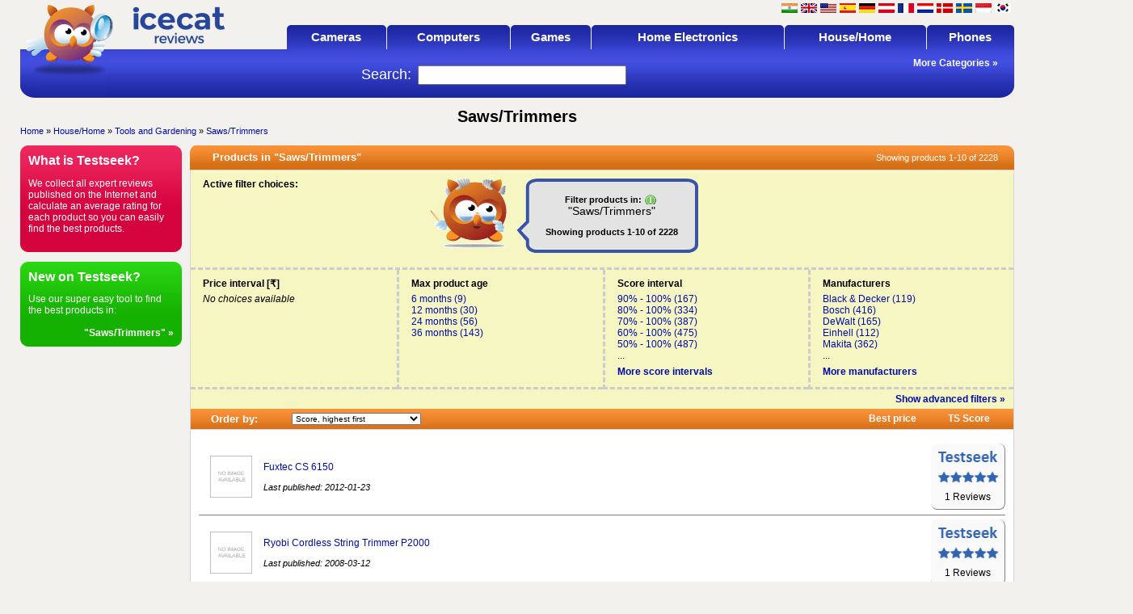

--- FILE ---
content_type: text/html; charset=UTF-8
request_url: https://in.testseek.com/house/home/tools-and-gardening/saws/trimmers-c-381.html
body_size: 20191
content:
<!DOCTYPE html PUBLIC "-//W3C//DTD XHTML 1.0 Transitional//EN" "http://www.w3.org/TR/xhtml1/DTD/xhtml1-transitional.dtd">
<html xmlns="http://www.w3.org/1999/xhtml" xml:lang="en" lang="en">
<head>
	<title>Review of saws, review of trimmers - page 1 of 223</title>
	<meta http-equiv="content-language" content="en" />
<meta name="author" content="ICECAT N.V." />
<meta name="Description" content="Find expert reviews of saws and trimmers. Reviews of saws, trimmer review, test circular saw, tests of miter saws. - page 1 of 223" />
<meta name="KeyWords" content="saw reviews, circular saw reviews, trimmer review, miter saw reviews, saw test, tests of saws" />    
	<meta http-equiv="Content-Type" content="text/html; charset=UTF-8" />
		<link rel="shortcut icon" href="/images/favicon.ico" type="image/ico" />
	<link rel="icon" href="/images/favicon.ico" type="image/ico" />
	
	<link type="text/css" href="https://in.testseek.com/templates/v2/layout/stylesheet.css" rel="stylesheet" media="all" /> 	
	
	
	<script type="text/javascript" src="https://in.testseek.com/templates/v2/layout/common.inc.js"></script> <script src="https://in.testseek.com/templates/v2/layout/prototype_framework_1.7.3.0.js"></script>
		
	
		
	<script type='text/javascript'>
var googletag = googletag || {};
googletag.cmd = googletag.cmd || [];
(function() {
var gads = document.createElement('script');
gads.async = true;
gads.type = 'text/javascript';
var useSSL = 'https:' == document.location.protocol;
gads.src = (useSSL ? 'https:' : 'http:') +
'//www.googletagservices.com/tag/js/gpt.js';
var node = document.getElementsByTagName('script')[0];
node.parentNode.insertBefore(gads, node);
})();
</script>	
	<script type='text/javascript'>
googletag.cmd.push(function() {	
	googletag.defineSlot('/26035362/testseekcom_120x600_right_sitewide_position2', [120, 600], 'div-gpt-ad-1364468321973-0').addService(googletag.pubads());
googletag.defineSlot('/26035362/testseekcom_180x90_productpage_related_position1', [180, 90], 'div-gpt-ad-1364468321973-1').addService(googletag.pubads());
googletag.defineSlot('/26035362/testseekcom_250x250_right_sitewide_position4', [250, 250], 'div-gpt-ad-1364468321973-2').addService(googletag.pubads());
googletag.defineSlot('/26035362/testseekcom_300x250_productpage_betweenreviews_position1', [300, 250], 'div-gpt-ad-1364468321973-3').addService(googletag.pubads());
googletag.defineSlot('/26035362/testseekcom_300x250_productpage_pricereplacer_position1', [300, 250], 'div-gpt-ad-1364468321973-4').addService(googletag.pubads());
googletag.defineSlot('/26035362/testseekcom_300x250_right_sitewide_position3', [300, 250], 'div-gpt-ad-1364468321973-5').addService(googletag.pubads());
googletag.defineSlot('/26035362/testseekcom_728x90_allcategories_bottom_position1', [728, 90], 'div-gpt-ad-1364468321973-6').addService(googletag.pubads());
googletag.defineSlot('/26035362/testseekcom_728x90_top_sitewide_position1', [728, 90], 'div-gpt-ad-1364468321973-7').addService(googletag.pubads());	
	googletag.pubads().enableSingleRequest();
googletag.enableServices();
});
</script>
</head>
<body onload="">
<div id="fb-root"></div>
<script>(function(d, s, id) {
  var js, fjs = d.getElementsByTagName(s)[0];
  if (d.getElementById(id)) return;
  js = d.createElement(s); js.id = id;
  js.src = "//connect.facebook.net/en_IN/sdk.js#xfbml=1&version=v2.5&appId=219567738068533";
  fjs.parentNode.insertBefore(js, fjs);
}(document, 'script', 'facebook-jssdk'));</script>
<center>
<table border="0" cellpadding="0" cellspacing="0" style="width:1250px;">
	<tr>
		<td rowspan="2" width="*" valign="top">
        	<div style="width:970px; height:1px;"></div>
			<div class="mainLeft">
            
<table border="0" cellpadding="0" cellspacing="0" width="100%">
	<tr>
		<td rowspan="2" align="left" width="108"><a href="https://www.testseek.com" title="Testseek B2B Services &#8211; Review solutions for Brands, Retailers &amp; Portals"><img src="https://in.testseek.com/templates/v2/images/owl_over_bg_top.gif"  width="115" height="60" alt="" border="0" /></a></td>
		<td rowspan="2" align="left" width="200"><a href="https://www.testseek.com" title="Testseek B2B Services &#8211; Review solutions for Brands, Retailers &amp; Portals"><img src="https://in.testseek.com/images/testsites/testseek_logo_160x50_transparent.png"  alt="in.testseek.com" border="0" /></a></td>
	<!--	<td rowspan="2" align="center" valign="middle" width="*">ALL REVIEWS<br />BEST PRICES<br />ONE SITE!<br /></td> -->
		<td rowspan="2" width="10">&nbsp;</td>	
		<td align="right">
			<div class="header_info">
				<div class="flags">
								<a href="https://in.testseek.com/" title="English - India" class="flag_in"></a>								<a href="https://uk.testseek.com/" title="English - United Kingdom" class="flag_gb"></a>								<a href="https://us.testseek.com/" title="English - United States" class="flag_us"></a>								<a href="https://es.testseek.com/" title="Spanish - Spain" class="flag_es"></a>								<a href="https://de.testseek.com/" title="German - Germany" class="flag_de"></a>								<a href="https://at.testseek.com/" title="German - Austria" class="flag_at"></a>								<a href="https://fr.testseek.com/" title="French - France" class="flag_fr"></a>								<a href="https://nl.testseek.com/" title="Dutch - Netherlands" class="flag_nl"></a>								<a href="https://dk.testseek.com/" title="Danish - Denmark" class="flag_dk"></a>								<a href="https://se.testseek.com/" title="Swedish - Sweden" class="flag_se"></a>								<a href="https://id.testseek.com/" title="Indonesian - Indonesia" class="flag_id"></a>								<a href="https://kr.testseek.com/" title="Korean - South Korea" class="flag_kr"></a>								</div>
				<br />
				<div class="login_info">
								</div>
			</div>
		</td>
	</tr>
	<tr>
		<td align="right" valign="bottom">
			<table border="0" cellpadding="0" cellspacing="0" width="100%" style="height:30px;">
				<tr>
					<td width="*">&nbsp;</td>
							<td width="4" class="BoxMenuL"></td>
					<td width="*" align="center" nowrap="nowrap" class="BoxMenuHeadMedium"><div id="mnu114" onmouseover="collapseSubs(0);showMenu(event,'mnu114',0);" onmouseout="menuFocus=false;setTimeout('hideMenu()',1000);" style="position:relative;left:0px;top:0px;"><a href="https://in.testseek.com/cameras-c-114.html" id="hrefmnu114" class="FlikarMenuTop">Cameras</a></div><div id="mnu114Menu" class="cascading_menu" onmouseout="setTimeout('hideMenu()',1500);" style="width:250px">
	<div id="mnu114MenuItem1" class="cascading_item" onmouseover="Hover('mnu114MenuItem1',1)"
onmouseout="unHover('mnu114MenuItem1')" ><a href="https://in.testseek.com/cameras/analog-cameras-c-226.html" id="hrefmnu114MenuItem1" class="TopMenuSub1">Analog cameras</a></div>
	<div id="mnu114MenuItem2" class="cascading_item" onmouseover="Hover('mnu114MenuItem2',1)"
onmouseout="unHover('mnu114MenuItem2')" ><a href="https://in.testseek.com/cameras/camcorders-c-208.html" id="hrefmnu114MenuItem2" class="TopMenuSub1">Camcorders</a></div>
	<div id="mnu114MenuItem3" class="cascading_item" onmouseover="Hover('mnu114MenuItem3',1)"
onmouseout="unHover('mnu114MenuItem3')" ><a href="https://in.testseek.com/cameras/camera-accessories-c-203.html" id="hrefmnu114MenuItem3" class="TopMenuSub1">Camera Accessories</a></div>
	<div id="mnu114MenuItem4" class="cascading_item" onmouseover="Hover('mnu114MenuItem4',1)"
onmouseout="unHover('mnu114MenuItem4')" ><a href="https://in.testseek.com/cameras/camera-bag-c-413.html" id="hrefmnu114MenuItem4" class="TopMenuSub1">Camera bag</a></div>
	<div id="mnu114MenuItem5" class="cascading_item" onmouseover="Hover('mnu114MenuItem5',1)"
onmouseout="unHover('mnu114MenuItem5')" ><a href="https://in.testseek.com/cameras/camera-tripod-c-452.html" id="hrefmnu114MenuItem5" class="TopMenuSub1">Camera Tripod</a></div>
	<div id="mnu114MenuItem6" class="cascading_item" onmouseover="Hover('mnu114MenuItem6',1)"
onmouseout="unHover('mnu114MenuItem6')" ><a href="https://in.testseek.com/cameras/digital-cameras-c-201.html" id="hrefmnu114MenuItem6" class="TopMenuSub1">Digital cameras</a></div>
	<div id="mnu114MenuItem7" class="cascading_item" onmouseover="Hover('mnu114MenuItem7',1)"
onmouseout="unHover('mnu114MenuItem7')" ><a href="https://in.testseek.com/cameras/digital-photoframe-c-329.html" id="hrefmnu114MenuItem7" class="TopMenuSub1">Digital Photoframe</a></div>
	<div id="mnu114MenuItem8" class="cascading_item" onmouseover="Hover('mnu114MenuItem8',1)"
onmouseout="unHover('mnu114MenuItem8')" ><a href="https://in.testseek.com/cameras/flashes/studio-lighting-c-415.html" id="hrefmnu114MenuItem8" class="TopMenuSub1">Flashes/Studio Lighting</a></div>
	<div id="mnu114MenuItem9" class="cascading_item" onmouseover="Hover('mnu114MenuItem9',1)"
onmouseout="unHover('mnu114MenuItem9')" ><a href="https://in.testseek.com/cameras/lenses-c-202.html" id="hrefmnu114MenuItem9" class="TopMenuSub1">Lenses</a></div>
	<div id="mnu114MenuItem10" class="cascading_item" onmouseover="Hover('mnu114MenuItem10',1)"
onmouseout="unHover('mnu114MenuItem10')" ><a href="https://in.testseek.com/cameras/surveillance-cameras-c-571.html" id="hrefmnu114MenuItem10" class="TopMenuSub1">Surveillance Cameras</a></div>
	<div id="mnu114MenuItem11" class="cascading_item" onmouseover="Hover('mnu114MenuItem11',1)"
onmouseout="unHover('mnu114MenuItem11')" ><a href="https://in.testseek.com/cameras/webcams-c-215.html" id="hrefmnu114MenuItem11" class="TopMenuSub1">Webcams</a></div>
</div>

</td>
					<td width="5" class="BoxMenuR"></td>
							<td width="1"></td>
										<td width="4" class="BoxMenuL"></td>
					<td width="*" align="center" nowrap="nowrap" class="BoxMenuHeadMedium"><div id="mnu67" onmouseover="collapseSubs(0);showMenu(event,'mnu67',0);" onmouseout="menuFocus=false;setTimeout('hideMenu()',1000);" style="position:relative;left:0px;top:0px;"><a href="https://in.testseek.com/computers-c-67.html" id="hrefmnu67" class="FlikarMenuTop">Computers</a></div><div id="mnu67Menu" class="cascading_menu" onmouseout="setTimeout('hideMenu()',1500);" style="width:250px">
	<div id="mnu67MenuItem1" class="cascading_item" onmouseover="Hover('mnu67MenuItem1',1)"
onmouseout="unHover('mnu67MenuItem1')" ><a href="https://in.testseek.com/computers/cases-c-111.html" id="hrefmnu67MenuItem1" class="TopMenuSub1">Cases</a></div>
	<div id="mnu67MenuItem2" class="cascading_item" onmouseover="Hover('mnu67MenuItem2',1)"
onmouseout="unHover('mnu67MenuItem2')" ><a href="https://in.testseek.com/computers/computer-cables/adapters-c-269.html" id="hrefmnu67MenuItem2" class="TopMenuSub1">Computer Cables/Adapters</a></div>
	<div id="mnu67MenuItem3" class="cascading_item" onmouseover="Hover('mnu67MenuItem3',1)"
onmouseout="unHover('mnu67MenuItem3')" ><a href="https://in.testseek.com/computers/controllers-c-119.html" id="hrefmnu67MenuItem3" class="TopMenuSub1">Controllers</a></div>
	<div id="mnu67MenuItem4" class="cascading_submenu"
onmouseover="Hover('mnu67MenuItem4',1);showMenu(event,'mnu120',1,4)"
onmouseout="unHover('mnu67MenuItem4')"><a href="https://in.testseek.com/computers/cooling-c-120.html" id="hrefmnu67MenuItem4" class="TopMenuSub1">Cooling</a></div>
	<div id="mnu67MenuItem5" class="cascading_submenu"
onmouseover="Hover('mnu67MenuItem5',1);showMenu(event,'mnu112',1,5)"
onmouseout="unHover('mnu67MenuItem5')"><a href="https://in.testseek.com/computers/cpus-c-112.html" id="hrefmnu67MenuItem5" class="TopMenuSub1">CPUs</a></div>
	<div id="mnu67MenuItem6" class="cascading_submenu"
onmouseover="Hover('mnu67MenuItem6',1);showMenu(event,'mnu113',1,6)"
onmouseout="unHover('mnu67MenuItem6')"><a href="https://in.testseek.com/computers/desktops-c-113.html" id="hrefmnu67MenuItem6" class="TopMenuSub1">Desktops</a></div>
	<div id="mnu67MenuItem7" class="cascading_submenu"
onmouseover="Hover('mnu67MenuItem7',1);showMenu(event,'mnu74',1,7)"
onmouseout="unHover('mnu67MenuItem7')"><a href="https://in.testseek.com/computers/displays/monitors-c-74.html" id="hrefmnu67MenuItem7" class="TopMenuSub1">Displays/Monitors</a></div>
	<div id="mnu67MenuItem8" class="cascading_item" onmouseover="Hover('mnu67MenuItem8',1)"
onmouseout="unHover('mnu67MenuItem8')" ><a href="https://in.testseek.com/computers/gaming-chairs-c-574.html" id="hrefmnu67MenuItem8" class="TopMenuSub1">Gaming Chairs</a></div>
	<div id="mnu67MenuItem9" class="cascading_submenu"
onmouseover="Hover('mnu67MenuItem9',1);showMenu(event,'mnu115',1,9)"
onmouseout="unHover('mnu67MenuItem9')"><a href="https://in.testseek.com/computers/graphic-cards-c-115.html" id="hrefmnu67MenuItem9" class="TopMenuSub1">Graphic cards</a></div>
	<div id="mnu67MenuItem10" class="cascading_submenu"
onmouseover="Hover('mnu67MenuItem10',1);showMenu(event,'mnu117',1,10)"
onmouseout="unHover('mnu67MenuItem10')"><a href="https://in.testseek.com/computers/harddrives-c-117.html" id="hrefmnu67MenuItem10" class="TopMenuSub1">Harddrives</a></div>
	<div id="mnu67MenuItem11" class="cascading_submenu"
onmouseover="Hover('mnu67MenuItem11',1);showMenu(event,'mnu125',1,11)"
onmouseout="unHover('mnu67MenuItem11')"><a href="https://in.testseek.com/computers/input-devices-c-125.html" id="hrefmnu67MenuItem11" class="TopMenuSub1">Input devices</a></div>
	<div id="mnu67MenuItem12" class="cascading_item" onmouseover="Hover('mnu67MenuItem12',1)"
onmouseout="unHover('mnu67MenuItem12')" ><a href="https://in.testseek.com/computers/mainboards-c-123.html" id="hrefmnu67MenuItem12" class="TopMenuSub1">Mainboards</a></div>
	<div id="mnu67MenuItem13" class="cascading_submenu"
onmouseover="Hover('mnu67MenuItem13',1);showMenu(event,'mnu122',1,13)"
onmouseout="unHover('mnu67MenuItem13')"><a href="https://in.testseek.com/computers/memory-c-122.html" id="hrefmnu67MenuItem13" class="TopMenuSub1">Memory</a></div>
	<div id="mnu67MenuItem14" class="cascading_item" onmouseover="Hover('mnu67MenuItem14',1)"
onmouseout="unHover('mnu67MenuItem14')" ><a href="https://in.testseek.com/computers/modding/other-c-237.html" id="hrefmnu67MenuItem14" class="TopMenuSub1">Modding/Other</a></div>
	<div id="mnu67MenuItem15" class="cascading_submenu"
onmouseover="Hover('mnu67MenuItem15',1);showMenu(event,'mnu127',1,15)"
onmouseout="unHover('mnu67MenuItem15')"><a href="https://in.testseek.com/computers/networking-c-127.html" id="hrefmnu67MenuItem15" class="TopMenuSub1">Networking</a></div>
	<div id="mnu67MenuItem16" class="cascading_submenu"
onmouseover="Hover('mnu67MenuItem16',1);showMenu(event,'mnu217',1,16)"
onmouseout="unHover('mnu67MenuItem16')"><a href="https://in.testseek.com/computers/notebook-accessories-c-217.html" id="hrefmnu67MenuItem16" class="TopMenuSub1">Notebook Accessories</a></div>
	<div id="mnu67MenuItem17" class="cascading_item" onmouseover="Hover('mnu67MenuItem17',1)"
onmouseout="unHover('mnu67MenuItem17')" ><a href="https://in.testseek.com/computers/notebooks-c-73.html" id="hrefmnu67MenuItem17" class="TopMenuSub1">Notebooks</a></div>
	<div id="mnu67MenuItem18" class="cascading_submenu"
onmouseover="Hover('mnu67MenuItem18',1);showMenu(event,'mnu110',1,18)"
onmouseout="unHover('mnu67MenuItem18')"><a href="https://in.testseek.com/computers/optical-drives-c-110.html" id="hrefmnu67MenuItem18" class="TopMenuSub1">Optical drives</a></div>
	<div id="mnu67MenuItem19" class="cascading_item" onmouseover="Hover('mnu67MenuItem19',1)"
onmouseout="unHover('mnu67MenuItem19')" ><a href="https://in.testseek.com/computers/pc-speakers-c-118.html" id="hrefmnu67MenuItem19" class="TopMenuSub1">PC Speakers</a></div>
	<div id="mnu67MenuItem20" class="cascading_item" onmouseover="Hover('mnu67MenuItem20',1)"
onmouseout="unHover('mnu67MenuItem20')" ><a href="https://in.testseek.com/computers/pc-headset-c-159.html" id="hrefmnu67MenuItem20" class="TopMenuSub1">PC-Headset</a></div>
	<div id="mnu67MenuItem21" class="cascading_submenu"
onmouseover="Hover('mnu67MenuItem21',1);showMenu(event,'mnu116',1,21)"
onmouseout="unHover('mnu67MenuItem21')"><a href="https://in.testseek.com/computers/pdas-c-116.html" id="hrefmnu67MenuItem21" class="TopMenuSub1">PDAs</a></div>
	<div id="mnu67MenuItem22" class="cascading_submenu"
onmouseover="Hover('mnu67MenuItem22',1);showMenu(event,'mnu126',1,22)"
onmouseout="unHover('mnu67MenuItem22')"><a href="https://in.testseek.com/computers/powersupply-c-126.html" id="hrefmnu67MenuItem22" class="TopMenuSub1">Powersupply</a></div>
	<div id="mnu67MenuItem23" class="cascading_submenu"
onmouseover="Hover('mnu67MenuItem23',1);showMenu(event,'mnu128',1,23)"
onmouseout="unHover('mnu67MenuItem23')"><a href="https://in.testseek.com/computers/printers-c-128.html" id="hrefmnu67MenuItem23" class="TopMenuSub1">Printers</a></div>
	<div id="mnu67MenuItem24" class="cascading_item" onmouseover="Hover('mnu67MenuItem24',1)"
onmouseout="unHover('mnu67MenuItem24')" ><a href="https://in.testseek.com/computers/scanners-c-129.html" id="hrefmnu67MenuItem24" class="TopMenuSub1">Scanners</a></div>
	<div id="mnu67MenuItem25" class="cascading_submenu"
onmouseover="Hover('mnu67MenuItem25',1);showMenu(event,'mnu182',1,25)"
onmouseout="unHover('mnu67MenuItem25')"><a href="https://in.testseek.com/computers/software-c-182.html" id="hrefmnu67MenuItem25" class="TopMenuSub1">Software</a></div>
	<div id="mnu67MenuItem26" class="cascading_item" onmouseover="Hover('mnu67MenuItem26',1)"
onmouseout="unHover('mnu67MenuItem26')" ><a href="https://in.testseek.com/computers/soundcards-c-121.html" id="hrefmnu67MenuItem26" class="TopMenuSub1">Soundcards</a></div>
	<div id="mnu67MenuItem27" class="cascading_submenu"
onmouseover="Hover('mnu67MenuItem27',1);showMenu(event,'mnu183',1,27)"
onmouseout="unHover('mnu67MenuItem27')"><a href="https://in.testseek.com/computers/storage-media-c-183.html" id="hrefmnu67MenuItem27" class="TopMenuSub1">Storage media</a></div>
	<div id="mnu67MenuItem28" class="cascading_submenu"
onmouseover="Hover('mnu67MenuItem28',1);showMenu(event,'mnu479',1,28)"
onmouseout="unHover('mnu67MenuItem28')"><a href="https://in.testseek.com/computers/tablets/e-readers-c-479.html" id="hrefmnu67MenuItem28" class="TopMenuSub1">Tablets/e-Readers</a></div>
	<div id="mnu67MenuItem29" class="cascading_item" onmouseover="Hover('mnu67MenuItem29',1)"
onmouseout="unHover('mnu67MenuItem29')" ><a href="https://in.testseek.com/computers/vr-headsets-c-493.html" id="hrefmnu67MenuItem29" class="TopMenuSub1">VR Headsets</a></div>
</div>

<div id="mnu120Menu" class="cascading_menu" onmouseout="setTimeout('hideMenu()',1500);" style="width:250px">
	<div id="mnu120MenuItem1" class="cascading_item" onmouseover="Hover('mnu120MenuItem1',2)"
onmouseout="unHover('mnu120MenuItem1')" ><a href="https://in.testseek.com/computers/cooling/watercooling-c-271.html" id="hrefmnu120MenuItem1" class="TopMenuSub1">Watercooling</a></div>
</div>

<div id="mnu112Menu" class="cascading_menu" onmouseout="setTimeout('hideMenu()',1500);" style="width:250px">
	<div id="mnu112MenuItem1" class="cascading_item" onmouseover="Hover('mnu112MenuItem1',2)"
onmouseout="unHover('mnu112MenuItem1')" ><a href="https://in.testseek.com/computers/cpus/amd-c-145.html" id="hrefmnu112MenuItem1" class="TopMenuSub1">AMD</a></div>
	<div id="mnu112MenuItem2" class="cascading_item" onmouseover="Hover('mnu112MenuItem2',2)"
onmouseout="unHover('mnu112MenuItem2')" ><a href="https://in.testseek.com/computers/cpus/cpu-other-c-234.html" id="hrefmnu112MenuItem2" class="TopMenuSub1">CPU other</a></div>
	<div id="mnu112MenuItem3" class="cascading_item" onmouseover="Hover('mnu112MenuItem3',2)"
onmouseout="unHover('mnu112MenuItem3')" ><a href="https://in.testseek.com/computers/cpus/intel-c-150.html" id="hrefmnu112MenuItem3" class="TopMenuSub1">Intel</a></div>
</div>

<div id="mnu113Menu" class="cascading_menu" onmouseout="setTimeout('hideMenu()',1500);" style="width:250px">
	<div id="mnu113MenuItem1" class="cascading_item" onmouseover="Hover('mnu113MenuItem1',2)"
onmouseout="unHover('mnu113MenuItem1')" ><a href="https://in.testseek.com/computers/desktops/htpc/media-centers-c-458.html" id="hrefmnu113MenuItem1" class="TopMenuSub1">HTPC/Media Centers</a></div>
	<div id="mnu113MenuItem2" class="cascading_item" onmouseover="Hover('mnu113MenuItem2',2)"
onmouseout="unHover('mnu113MenuItem2')" ><a href="https://in.testseek.com/computers/desktops/servers-c-456.html" id="hrefmnu113MenuItem2" class="TopMenuSub1">Servers</a></div>
</div>

<div id="mnu74Menu" class="cascading_menu" onmouseout="setTimeout('hideMenu()',1500);" style="width:250px">
	<div id="mnu74MenuItem1" class="cascading_item" onmouseover="Hover('mnu74MenuItem1',2)"
onmouseout="unHover('mnu74MenuItem1')" ><a href="https://in.testseek.com/computers/displays/monitors/computer-eyewear-c-494.html" id="hrefmnu74MenuItem1" class="TopMenuSub1">Computer Eyewear</a></div>
	<div id="mnu74MenuItem2" class="cascading_item" onmouseover="Hover('mnu74MenuItem2',2)"
onmouseout="unHover('mnu74MenuItem2')" ><a href="https://in.testseek.com/computers/displays/monitors/crt-monitors-c-137.html" id="hrefmnu74MenuItem2" class="TopMenuSub1">CRT monitors</a></div>
	<div id="mnu74MenuItem3" class="cascading_item" onmouseover="Hover('mnu74MenuItem3',2)"
onmouseout="unHover('mnu74MenuItem3')" ><a href="https://in.testseek.com/computers/displays/monitors/display-accessories-c-281.html" id="hrefmnu74MenuItem3" class="TopMenuSub1">Display accessories</a></div>
	<div id="mnu74MenuItem4" class="cascading_item" onmouseover="Hover('mnu74MenuItem4',2)"
onmouseout="unHover('mnu74MenuItem4')" ><a href="https://in.testseek.com/computers/displays/monitors/lcd-monitors-c-138.html" id="hrefmnu74MenuItem4" class="TopMenuSub1">LCD monitors</a></div>
</div>

<div id="mnu115Menu" class="cascading_menu" onmouseout="setTimeout('hideMenu()',1500);" style="width:250px">
	<div id="mnu115MenuItem1" class="cascading_item" onmouseover="Hover('mnu115MenuItem1',2)"
onmouseout="unHover('mnu115MenuItem1')" ><a href="https://in.testseek.com/computers/graphic-cards/agp-c-153.html" id="hrefmnu115MenuItem1" class="TopMenuSub1">AGP</a></div>
	<div id="mnu115MenuItem2" class="cascading_item" onmouseover="Hover('mnu115MenuItem2',2)"
onmouseout="unHover('mnu115MenuItem2')" ><a href="https://in.testseek.com/computers/graphic-cards/pci-c-155.html" id="hrefmnu115MenuItem2" class="TopMenuSub1">PCI</a></div>
	<div id="mnu115MenuItem3" class="cascading_item" onmouseover="Hover('mnu115MenuItem3',2)"
onmouseout="unHover('mnu115MenuItem3')" ><a href="https://in.testseek.com/computers/graphic-cards/pci-express-c-154.html" id="hrefmnu115MenuItem3" class="TopMenuSub1">PCI-Express</a></div>
	<div id="mnu115MenuItem4" class="cascading_item" onmouseover="Hover('mnu115MenuItem4',2)"
onmouseout="unHover('mnu115MenuItem4')" ><a href="https://in.testseek.com/computers/graphic-cards/tv/video-cards-c-216.html" id="hrefmnu115MenuItem4" class="TopMenuSub1">TV/Video cards</a></div>
</div>

<div id="mnu117Menu" class="cascading_menu" onmouseout="setTimeout('hideMenu()',1500);" style="width:250px">
	<div id="mnu117MenuItem1" class="cascading_item" onmouseover="Hover('mnu117MenuItem1',2)"
onmouseout="unHover('mnu117MenuItem1')" ><a href="https://in.testseek.com/computers/harddrives/external-hds-c-222.html" id="hrefmnu117MenuItem1" class="TopMenuSub1">External HDs</a></div>
	<div id="mnu117MenuItem2" class="cascading_item" onmouseover="Hover('mnu117MenuItem2',2)"
onmouseout="unHover('mnu117MenuItem2')" ><a href="https://in.testseek.com/computers/harddrives/harddrive-enclosures-c-295.html" id="hrefmnu117MenuItem2" class="TopMenuSub1">Harddrive enclosures</a></div>
	<div id="mnu117MenuItem3" class="cascading_item" onmouseover="Hover('mnu117MenuItem3',2)"
onmouseout="unHover('mnu117MenuItem3')" ><a href="https://in.testseek.com/computers/harddrives/ide/ata-c-317.html" id="hrefmnu117MenuItem3" class="TopMenuSub1">IDE/ATA</a></div>
	<div id="mnu117MenuItem4" class="cascading_item" onmouseover="Hover('mnu117MenuItem4',2)"
onmouseout="unHover('mnu117MenuItem4')" ><a href="https://in.testseek.com/computers/harddrives/nas-c-273.html" id="hrefmnu117MenuItem4" class="TopMenuSub1">NAS</a></div>
	<div id="mnu117MenuItem5" class="cascading_item" onmouseover="Hover('mnu117MenuItem5',2)"
onmouseout="unHover('mnu117MenuItem5')" ><a href="https://in.testseek.com/computers/harddrives/sata-c-156.html" id="hrefmnu117MenuItem5" class="TopMenuSub1">SATA</a></div>
	<div id="mnu117MenuItem6" class="cascading_item" onmouseover="Hover('mnu117MenuItem6',2)"
onmouseout="unHover('mnu117MenuItem6')" ><a href="https://in.testseek.com/computers/harddrives/ssd-c-450.html" id="hrefmnu117MenuItem6" class="TopMenuSub1">SSD</a></div>
	<div id="mnu117MenuItem7" class="cascading_item" onmouseover="Hover('mnu117MenuItem7',2)"
onmouseout="unHover('mnu117MenuItem7')" ><a href="https://in.testseek.com/computers/harddrives/tape-backup-c-296.html" id="hrefmnu117MenuItem7" class="TopMenuSub1">Tape backup</a></div>
</div>

<div id="mnu125Menu" class="cascading_menu" onmouseout="setTimeout('hideMenu()',1500);" style="width:250px">
	<div id="mnu125MenuItem1" class="cascading_item" onmouseover="Hover('mnu125MenuItem1',2)"
onmouseout="unHover('mnu125MenuItem1')" ><a href="https://in.testseek.com/computers/input-devices/graphic-tablets-c-324.html" id="hrefmnu125MenuItem1" class="TopMenuSub1">Graphic Tablets</a></div>
	<div id="mnu125MenuItem2" class="cascading_item" onmouseover="Hover('mnu125MenuItem2',2)"
onmouseout="unHover('mnu125MenuItem2')" ><a href="https://in.testseek.com/computers/input-devices/keyboards-c-322.html" id="hrefmnu125MenuItem2" class="TopMenuSub1">Keyboards</a></div>
	<div id="mnu125MenuItem3" class="cascading_item" onmouseover="Hover('mnu125MenuItem3',2)"
onmouseout="unHover('mnu125MenuItem3')" ><a href="https://in.testseek.com/computers/input-devices/mice-c-321.html" id="hrefmnu125MenuItem3" class="TopMenuSub1">Mice</a></div>
	<div id="mnu125MenuItem4" class="cascading_item" onmouseover="Hover('mnu125MenuItem4',2)"
onmouseout="unHover('mnu125MenuItem4')" ><a href="https://in.testseek.com/computers/input-devices/mousepads-c-323.html" id="hrefmnu125MenuItem4" class="TopMenuSub1">Mousepads</a></div>
	<div id="mnu125MenuItem5" class="cascading_item" onmouseover="Hover('mnu125MenuItem5',2)"
onmouseout="unHover('mnu125MenuItem5')" ><a href="https://in.testseek.com/computers/input-devices/other-inputs-c-325.html" id="hrefmnu125MenuItem5" class="TopMenuSub1">Other inputs</a></div>
</div>

<div id="mnu123Menu" class="cascading_menu" onmouseout="setTimeout('hideMenu()',1500);" style="width:250px">
	<div id="mnu123MenuItem1" class="cascading_item" onmouseover="Hover('mnu123MenuItem1',2)"
onmouseout="unHover('mnu123MenuItem1')" ><a href="https://in.testseek.com/computers/mainboards/for-amd-c-164.html" id="hrefmnu123MenuItem1" class="TopMenuSub1">for AMD</a></div>
	<div id="mnu123MenuItem2" class="cascading_item" onmouseover="Hover('mnu123MenuItem2',2)"
onmouseout="unHover('mnu123MenuItem2')" ><a href="https://in.testseek.com/computers/mainboards/for-intel-c-168.html" id="hrefmnu123MenuItem2" class="TopMenuSub1">for INTEL</a></div>
</div>

<div id="mnu122Menu" class="cascading_menu" onmouseout="setTimeout('hideMenu()',1500);" style="width:250px">
	<div id="mnu122MenuItem1" class="cascading_item" onmouseover="Hover('mnu122MenuItem1',2)"
onmouseout="unHover('mnu122MenuItem1')" ><a href="https://in.testseek.com/computers/memory/card-readers-c-272.html" id="hrefmnu122MenuItem1" class="TopMenuSub1">Card readers</a></div>
	<div id="mnu122MenuItem2" class="cascading_item" onmouseover="Hover('mnu122MenuItem2',2)"
onmouseout="unHover('mnu122MenuItem2')" ><a href="https://in.testseek.com/computers/memory/ddr-c-320.html" id="hrefmnu122MenuItem2" class="TopMenuSub1">DDR</a></div>
	<div id="mnu122MenuItem3" class="cascading_item" onmouseover="Hover('mnu122MenuItem3',2)"
onmouseout="unHover('mnu122MenuItem3')" ><a href="https://in.testseek.com/computers/memory/ddr2-c-161.html" id="hrefmnu122MenuItem3" class="TopMenuSub1">DDR2</a></div>
	<div id="mnu122MenuItem4" class="cascading_item" onmouseover="Hover('mnu122MenuItem4',2)"
onmouseout="unHover('mnu122MenuItem4')" ><a href="https://in.testseek.com/computers/memory/ddr3-c-434.html" id="hrefmnu122MenuItem4" class="TopMenuSub1">DDR3</a></div>
	<div id="mnu122MenuItem5" class="cascading_item" onmouseover="Hover('mnu122MenuItem5',2)"
onmouseout="unHover('mnu122MenuItem5')" ><a href="https://in.testseek.com/computers/memory/ddr4-c-491.html" id="hrefmnu122MenuItem5" class="TopMenuSub1">DDR4</a></div>
	<div id="mnu122MenuItem6" class="cascading_item" onmouseover="Hover('mnu122MenuItem6',2)"
onmouseout="unHover('mnu122MenuItem6')" ><a href="https://in.testseek.com/computers/memory/ddr5-c-584.html" id="hrefmnu122MenuItem6" class="TopMenuSub1">DDR5</a></div>
	<div id="mnu122MenuItem7" class="cascading_item" onmouseover="Hover('mnu122MenuItem7',2)"
onmouseout="unHover('mnu122MenuItem7')" ><a href="https://in.testseek.com/computers/memory/memory-cards-c-326.html" id="hrefmnu122MenuItem7" class="TopMenuSub1">Memory Cards</a></div>
	<div id="mnu122MenuItem8" class="cascading_item" onmouseover="Hover('mnu122MenuItem8',2)"
onmouseout="unHover('mnu122MenuItem8')" ><a href="https://in.testseek.com/computers/memory/usb-sticks-c-163.html" id="hrefmnu122MenuItem8" class="TopMenuSub1">USB-sticks</a></div>
</div>

<div id="mnu127Menu" class="cascading_menu" onmouseout="setTimeout('hideMenu()',1500);" style="width:250px">
	<div id="mnu127MenuItem1" class="cascading_item" onmouseover="Hover('mnu127MenuItem1',2)"
onmouseout="unHover('mnu127MenuItem1')" ><a href="https://in.testseek.com/computers/networking/adsl/vdsl-c-171.html" id="hrefmnu127MenuItem1" class="TopMenuSub1">ADSL/VDSL</a></div>
	<div id="mnu127MenuItem2" class="cascading_item" onmouseover="Hover('mnu127MenuItem2',2)"
onmouseout="unHover('mnu127MenuItem2')" ><a href="https://in.testseek.com/computers/networking/bluetooth-c-172.html" id="hrefmnu127MenuItem2" class="TopMenuSub1">Bluetooth</a></div>
	<div id="mnu127MenuItem3" class="cascading_item" onmouseover="Hover('mnu127MenuItem3',2)"
onmouseout="unHover('mnu127MenuItem3')" ><a href="https://in.testseek.com/computers/networking/firewalls-c-173.html" id="hrefmnu127MenuItem3" class="TopMenuSub1">Firewalls</a></div>
	<div id="mnu127MenuItem4" class="cascading_item" onmouseover="Hover('mnu127MenuItem4',2)"
onmouseout="unHover('mnu127MenuItem4')" ><a href="https://in.testseek.com/computers/networking/hubs-c-174.html" id="hrefmnu127MenuItem4" class="TopMenuSub1">Hubs</a></div>
	<div id="mnu127MenuItem5" class="cascading_item" onmouseover="Hover('mnu127MenuItem5',2)"
onmouseout="unHover('mnu127MenuItem5')" ><a href="https://in.testseek.com/computers/networking/network-other-c-181.html" id="hrefmnu127MenuItem5" class="TopMenuSub1">Network Other</a></div>
	<div id="mnu127MenuItem6" class="cascading_item" onmouseover="Hover('mnu127MenuItem6',2)"
onmouseout="unHover('mnu127MenuItem6')" ><a href="https://in.testseek.com/computers/networking/nic-c-175.html" id="hrefmnu127MenuItem6" class="TopMenuSub1">NIC</a></div>
	<div id="mnu127MenuItem7" class="cascading_item" onmouseover="Hover('mnu127MenuItem7',2)"
onmouseout="unHover('mnu127MenuItem7')" ><a href="https://in.testseek.com/computers/networking/powerline-networking-c-247.html" id="hrefmnu127MenuItem7" class="TopMenuSub1">Powerline networking</a></div>
	<div id="mnu127MenuItem8" class="cascading_item" onmouseover="Hover('mnu127MenuItem8',2)"
onmouseout="unHover('mnu127MenuItem8')" ><a href="https://in.testseek.com/computers/networking/router-c-177.html" id="hrefmnu127MenuItem8" class="TopMenuSub1">Router</a></div>
	<div id="mnu127MenuItem9" class="cascading_item" onmouseover="Hover('mnu127MenuItem9',2)"
onmouseout="unHover('mnu127MenuItem9')" ><a href="https://in.testseek.com/computers/networking/switch/ap/bridge-c-176.html" id="hrefmnu127MenuItem9" class="TopMenuSub1">Switch/AP/Bridge</a></div>
	<div id="mnu127MenuItem10" class="cascading_item" onmouseover="Hover('mnu127MenuItem10',2)"
onmouseout="unHover('mnu127MenuItem10')" ><a href="https://in.testseek.com/computers/networking/wireless-ap/switch-c-178.html" id="hrefmnu127MenuItem10" class="TopMenuSub1">Wireless AP/Switch</a></div>
	<div id="mnu127MenuItem11" class="cascading_item" onmouseover="Hover('mnu127MenuItem11',2)"
onmouseout="unHover('mnu127MenuItem11')" ><a href="https://in.testseek.com/computers/networking/wireless-nic-c-180.html" id="hrefmnu127MenuItem11" class="TopMenuSub1">Wireless NIC</a></div>
	<div id="mnu127MenuItem12" class="cascading_item" onmouseover="Hover('mnu127MenuItem12',2)"
onmouseout="unHover('mnu127MenuItem12')" ><a href="https://in.testseek.com/computers/networking/wireless-router-c-179.html" id="hrefmnu127MenuItem12" class="TopMenuSub1">Wireless Router</a></div>
</div>

<div id="mnu217Menu" class="cascading_menu" onmouseout="setTimeout('hideMenu()',1500);" style="width:250px">
	<div id="mnu217MenuItem1" class="cascading_item" onmouseover="Hover('mnu217MenuItem1',2)"
onmouseout="unHover('mnu217MenuItem1')" ><a href="https://in.testseek.com/computers/notebook-accessories/notebook-cases-c-441.html" id="hrefmnu217MenuItem1" class="TopMenuSub1">Notebook Cases</a></div>
	<div id="mnu217MenuItem2" class="cascading_item" onmouseover="Hover('mnu217MenuItem2',2)"
onmouseout="unHover('mnu217MenuItem2')" ><a href="https://in.testseek.com/computers/notebook-accessories/notebook-cooler/stand-c-448.html" id="hrefmnu217MenuItem2" class="TopMenuSub1">Notebook Cooler/Stand</a></div>
</div>

<div id="mnu110Menu" class="cascading_menu" onmouseout="setTimeout('hideMenu()',1500);" style="width:250px">
	<div id="mnu110MenuItem1" class="cascading_item" onmouseover="Hover('mnu110MenuItem1',2)"
onmouseout="unHover('mnu110MenuItem1')" ><a href="https://in.testseek.com/computers/optical-drives/computer-blu-ray-burners-c-289.html" id="hrefmnu110MenuItem1" class="TopMenuSub1">Computer Blu-Ray Burners</a></div>
	<div id="mnu110MenuItem2" class="cascading_item" onmouseover="Hover('mnu110MenuItem2',2)"
onmouseout="unHover('mnu110MenuItem2')" ><a href="https://in.testseek.com/computers/optical-drives/computer-blu-ray-players-c-313.html" id="hrefmnu110MenuItem2" class="TopMenuSub1">Computer Blu-Ray Players</a></div>
	<div id="mnu110MenuItem3" class="cascading_item" onmouseover="Hover('mnu110MenuItem3',2)"
onmouseout="unHover('mnu110MenuItem3')" ><a href="https://in.testseek.com/computers/optical-drives/computer-cd-burners-c-139.html" id="hrefmnu110MenuItem3" class="TopMenuSub1">Computer CD-Burners</a></div>
	<div id="mnu110MenuItem4" class="cascading_item" onmouseover="Hover('mnu110MenuItem4',2)"
onmouseout="unHover('mnu110MenuItem4')" ><a href="https://in.testseek.com/computers/optical-drives/computer-cd-players-c-141.html" id="hrefmnu110MenuItem4" class="TopMenuSub1">Computer CD-Players</a></div>
	<div id="mnu110MenuItem5" class="cascading_item" onmouseover="Hover('mnu110MenuItem5',2)"
onmouseout="unHover('mnu110MenuItem5')" ><a href="https://in.testseek.com/computers/optical-drives/computer-dvd-burners-c-142.html" id="hrefmnu110MenuItem5" class="TopMenuSub1">Computer DVD-Burners</a></div>
	<div id="mnu110MenuItem6" class="cascading_item" onmouseover="Hover('mnu110MenuItem6',2)"
onmouseout="unHover('mnu110MenuItem6')" ><a href="https://in.testseek.com/computers/optical-drives/computer-dvd-players-c-144.html" id="hrefmnu110MenuItem6" class="TopMenuSub1">Computer DVD-Players</a></div>
</div>

<div id="mnu116Menu" class="cascading_menu" onmouseout="setTimeout('hideMenu()',1500);" style="width:250px">
	<div id="mnu116MenuItem1" class="cascading_item" onmouseover="Hover('mnu116MenuItem1',2)"
onmouseout="unHover('mnu116MenuItem1')" ><a href="https://in.testseek.com/computers/pdas/pda-accessories-c-270.html" id="hrefmnu116MenuItem1" class="TopMenuSub1">PDA accessories</a></div>
</div>

<div id="mnu126Menu" class="cascading_menu" onmouseout="setTimeout('hideMenu()',1500);" style="width:250px">
	<div id="mnu126MenuItem1" class="cascading_item" onmouseover="Hover('mnu126MenuItem1',2)"
onmouseout="unHover('mnu126MenuItem1')" ><a href="https://in.testseek.com/computers/powersupply/ups-c-484.html" id="hrefmnu126MenuItem1" class="TopMenuSub1">UPS</a></div>
</div>

<div id="mnu128Menu" class="cascading_menu" onmouseout="setTimeout('hideMenu()',1500);" style="width:250px">
	<div id="mnu128MenuItem1" class="cascading_item" onmouseover="Hover('mnu128MenuItem1',2)"
onmouseout="unHover('mnu128MenuItem1')" ><a href="https://in.testseek.com/computers/printers/3d-printers-c-487.html" id="hrefmnu128MenuItem1" class="TopMenuSub1">3D-Printers</a></div>
	<div id="mnu128MenuItem2" class="cascading_item" onmouseover="Hover('mnu128MenuItem2',2)"
onmouseout="unHover('mnu128MenuItem2')" ><a href="https://in.testseek.com/computers/printers/inkprinters-c-204.html" id="hrefmnu128MenuItem2" class="TopMenuSub1">Inkprinters</a></div>
	<div id="mnu128MenuItem3" class="cascading_item" onmouseover="Hover('mnu128MenuItem3',2)"
onmouseout="unHover('mnu128MenuItem3')" ><a href="https://in.testseek.com/computers/printers/labelprinters-c-274.html" id="hrefmnu128MenuItem3" class="TopMenuSub1">Labelprinters</a></div>
	<div id="mnu128MenuItem4" class="cascading_item" onmouseover="Hover('mnu128MenuItem4',2)"
onmouseout="unHover('mnu128MenuItem4')" ><a href="https://in.testseek.com/computers/printers/laserprinters-c-205.html" id="hrefmnu128MenuItem4" class="TopMenuSub1">Laserprinters</a></div>
	<div id="mnu128MenuItem5" class="cascading_item" onmouseover="Hover('mnu128MenuItem5',2)"
onmouseout="unHover('mnu128MenuItem5')" ><a href="https://in.testseek.com/computers/printers/printing_supplies-c-580.html" id="hrefmnu128MenuItem5" class="TopMenuSub1">Printing supplies</a></div>
</div>

<div id="mnu182Menu" class="cascading_menu" onmouseout="setTimeout('hideMenu()',1500);" style="width:250px">
	<div id="mnu182MenuItem1" class="cascading_item" onmouseover="Hover('mnu182MenuItem1',2)"
onmouseout="unHover('mnu182MenuItem1')" ><a href="https://in.testseek.com/computers/software/cloud_services-c-586.html" id="hrefmnu182MenuItem1" class="TopMenuSub1">Cloud Services</a></div>
	<div id="mnu182MenuItem2" class="cascading_item" onmouseover="Hover('mnu182MenuItem2',2)"
onmouseout="unHover('mnu182MenuItem2')" ><a href="https://in.testseek.com/computers/software/handheld-software-c-462.html" id="hrefmnu182MenuItem2" class="TopMenuSub1">Handheld Software</a></div>
	<div id="mnu182MenuItem3" class="cascading_item" onmouseover="Hover('mnu182MenuItem3',2)"
onmouseout="unHover('mnu182MenuItem3')" ><a href="https://in.testseek.com/computers/software/mac-software-c-460.html" id="hrefmnu182MenuItem3" class="TopMenuSub1">Mac Software</a></div>
</div>

<div id="mnu183Menu" class="cascading_menu" onmouseout="setTimeout('hideMenu()',1500);" style="width:250px">
	<div id="mnu183MenuItem1" class="cascading_item" onmouseover="Hover('mnu183MenuItem1',2)"
onmouseout="unHover('mnu183MenuItem1')" ><a href="https://in.testseek.com/computers/storage-media/cd-r/rw-c-184.html" id="hrefmnu183MenuItem1" class="TopMenuSub1">CD-R/RW</a></div>
	<div id="mnu183MenuItem2" class="cascading_item" onmouseover="Hover('mnu183MenuItem2',2)"
onmouseout="unHover('mnu183MenuItem2')" ><a href="https://in.testseek.com/computers/storage-media/dvd-r/rw-c-185.html" id="hrefmnu183MenuItem2" class="TopMenuSub1">DVD±R/RW</a></div>
</div>

<div id="mnu479Menu" class="cascading_menu" onmouseout="setTimeout('hideMenu()',1500);" style="width:250px">
	<div id="mnu479MenuItem1" class="cascading_item" onmouseover="Hover('mnu479MenuItem1',2)"
onmouseout="unHover('mnu479MenuItem1')" ><a href="https://in.testseek.com/computers/tablets/e-readers/ipad-accessories-c-480.html" id="hrefmnu479MenuItem1" class="TopMenuSub1">iPad accessories</a></div>
	<div id="mnu479MenuItem2" class="cascading_item" onmouseover="Hover('mnu479MenuItem2',2)"
onmouseout="unHover('mnu479MenuItem2')" ><a href="https://in.testseek.com/computers/tablets/e-readers/tablet-accessories-c-481.html" id="hrefmnu479MenuItem2" class="TopMenuSub1">Tablet accessories</a></div>
</div>

</td>
					<td width="5" class="BoxMenuR"></td>
							<td width="1"></td>
										<td width="4" class="BoxMenuL"></td>
					<td width="*" align="center" nowrap="nowrap" class="BoxMenuHeadMedium"><div id="mnu82" onmouseover="collapseSubs(0);showMenu(event,'mnu82',0);" onmouseout="menuFocus=false;setTimeout('hideMenu()',1000);" style="position:relative;left:0px;top:0px;"><a href="https://in.testseek.com/games-c-82.html" id="hrefmnu82" class="FlikarMenuTop">Games</a></div><div id="mnu82Menu" class="cascading_menu" onmouseout="setTimeout('hideMenu()',1500);" style="width:250px">
	<div id="mnu82MenuItem1" class="cascading_item" onmouseover="Hover('mnu82MenuItem1',1)"
onmouseout="unHover('mnu82MenuItem1')" ><a href="https://in.testseek.com/games/board-games-c-318.html" id="hrefmnu82MenuItem1" class="TopMenuSub1">Board Games</a></div>
	<div id="mnu82MenuItem2" class="cascading_item" onmouseover="Hover('mnu82MenuItem2',1)"
onmouseout="unHover('mnu82MenuItem2')" ><a href="https://in.testseek.com/games/books-c-93.html" id="hrefmnu82MenuItem2" class="TopMenuSub1">Books</a></div>
	<div id="mnu82MenuItem3" class="cascading_submenu"
onmouseover="Hover('mnu82MenuItem3',1);showMenu(event,'mnu207',1,3)"
onmouseout="unHover('mnu82MenuItem3')"><a href="https://in.testseek.com/games/console-accessories-c-207.html" id="hrefmnu82MenuItem3" class="TopMenuSub1">Console accessories</a></div>
	<div id="mnu82MenuItem4" class="cascading_item" onmouseover="Hover('mnu82MenuItem4',1)"
onmouseout="unHover('mnu82MenuItem4')" ><a href="https://in.testseek.com/games/consoles-c-307.html" id="hrefmnu82MenuItem4" class="TopMenuSub1">Consoles</a></div>
	<div id="mnu82MenuItem5" class="cascading_item" onmouseover="Hover('mnu82MenuItem5',1)"
onmouseout="unHover('mnu82MenuItem5')" ><a href="https://in.testseek.com/games/gameboy-advance-c-134.html" id="hrefmnu82MenuItem5" class="TopMenuSub1">Gameboy Advance</a></div>
	<div id="mnu82MenuItem6" class="cascading_item" onmouseover="Hover('mnu82MenuItem6',1)"
onmouseout="unHover('mnu82MenuItem6')" ><a href="https://in.testseek.com/games/gamecube-c-132.html" id="hrefmnu82MenuItem6" class="TopMenuSub1">Gamecube</a></div>
	<div id="mnu82MenuItem7" class="cascading_item" onmouseover="Hover('mnu82MenuItem7',1)"
onmouseout="unHover('mnu82MenuItem7')" ><a href="https://in.testseek.com/games/mac-games-c-428.html" id="hrefmnu82MenuItem7" class="TopMenuSub1">Mac Games</a></div>
	<div id="mnu82MenuItem8" class="cascading_item" onmouseover="Hover('mnu82MenuItem8',1)"
onmouseout="unHover('mnu82MenuItem8')" ><a href="https://in.testseek.com/games/movies-c-95.html" id="hrefmnu82MenuItem8" class="TopMenuSub1">Movies</a></div>
	<div id="mnu82MenuItem9" class="cascading_item" onmouseover="Hover('mnu82MenuItem9',1)"
onmouseout="unHover('mnu82MenuItem9')" ><a href="https://in.testseek.com/games/music-c-94.html" id="hrefmnu82MenuItem9" class="TopMenuSub1">Music</a></div>
	<div id="mnu82MenuItem10" class="cascading_item" onmouseover="Hover('mnu82MenuItem10',1)"
onmouseout="unHover('mnu82MenuItem10')" ><a href="https://in.testseek.com/games/n-gage-c-135.html" id="hrefmnu82MenuItem10" class="TopMenuSub1">N-Gage</a></div>
	<div id="mnu82MenuItem11" class="cascading_item" onmouseover="Hover('mnu82MenuItem11',1)"
onmouseout="unHover('mnu82MenuItem11')" ><a href="https://in.testseek.com/games/nintendo-2ds-c-490.html" id="hrefmnu82MenuItem11" class="TopMenuSub1">Nintendo 2DS</a></div>
	<div id="mnu82MenuItem12" class="cascading_item" onmouseover="Hover('mnu82MenuItem12',1)"
onmouseout="unHover('mnu82MenuItem12')" ><a href="https://in.testseek.com/games/nintendo-3ds-c-482.html" id="hrefmnu82MenuItem12" class="TopMenuSub1">Nintendo 3DS</a></div>
	<div id="mnu82MenuItem13" class="cascading_item" onmouseover="Hover('mnu82MenuItem13',1)"
onmouseout="unHover('mnu82MenuItem13')" ><a href="https://in.testseek.com/games/nintendo-ds-c-223.html" id="hrefmnu82MenuItem13" class="TopMenuSub1">Nintendo DS</a></div>
	<div id="mnu82MenuItem14" class="cascading_item" onmouseover="Hover('mnu82MenuItem14',1)"
onmouseout="unHover('mnu82MenuItem14')" ><a href="https://in.testseek.com/games/nintendo-switch-c-564.html" id="hrefmnu82MenuItem14" class="TopMenuSub1">Nintendo Switch</a></div>
	<div id="mnu82MenuItem15" class="cascading_item" onmouseover="Hover('mnu82MenuItem15',1)"
onmouseout="unHover('mnu82MenuItem15')" ><a href="https://in.testseek.com/games/other-consoles-c-221.html" id="hrefmnu82MenuItem15" class="TopMenuSub1">Other consoles</a></div>
	<div id="mnu82MenuItem16" class="cascading_item" onmouseover="Hover('mnu82MenuItem16',1)"
onmouseout="unHover('mnu82MenuItem16')" ><a href="https://in.testseek.com/games/pc-c-133.html" id="hrefmnu82MenuItem16" class="TopMenuSub1">PC</a></div>
	<div id="mnu82MenuItem17" class="cascading_item" onmouseover="Hover('mnu82MenuItem17',1)"
onmouseout="unHover('mnu82MenuItem17')" ><a href="https://in.testseek.com/games/playstation-c-231.html" id="hrefmnu82MenuItem17" class="TopMenuSub1">Playstation</a></div>
	<div id="mnu82MenuItem18" class="cascading_item" onmouseover="Hover('mnu82MenuItem18',1)"
onmouseout="unHover('mnu82MenuItem18')" ><a href="https://in.testseek.com/games/playstation-2-c-130.html" id="hrefmnu82MenuItem18" class="TopMenuSub1">Playstation 2</a></div>
	<div id="mnu82MenuItem19" class="cascading_item" onmouseover="Hover('mnu82MenuItem19',1)"
onmouseout="unHover('mnu82MenuItem19')" ><a href="https://in.testseek.com/games/playstation-3-c-315.html" id="hrefmnu82MenuItem19" class="TopMenuSub1">Playstation 3</a></div>
	<div id="mnu82MenuItem20" class="cascading_item" onmouseover="Hover('mnu82MenuItem20',1)"
onmouseout="unHover('mnu82MenuItem20')" ><a href="https://in.testseek.com/games/playstation-4-c-488.html" id="hrefmnu82MenuItem20" class="TopMenuSub1">Playstation 4</a></div>
	<div id="mnu82MenuItem21" class="cascading_item" onmouseover="Hover('mnu82MenuItem21',1)"
onmouseout="unHover('mnu82MenuItem21')" ><a href="https://in.testseek.com/games/playstation_5-c-575.html" id="hrefmnu82MenuItem21" class="TopMenuSub1">Playstation 5</a></div>
	<div id="mnu82MenuItem22" class="cascading_item" onmouseover="Hover('mnu82MenuItem22',1)"
onmouseout="unHover('mnu82MenuItem22')" ><a href="https://in.testseek.com/games/playstation-vita-c-483.html" id="hrefmnu82MenuItem22" class="TopMenuSub1">Playstation Vita</a></div>
	<div id="mnu82MenuItem23" class="cascading_item" onmouseover="Hover('mnu82MenuItem23',1)"
onmouseout="unHover('mnu82MenuItem23')" ><a href="https://in.testseek.com/games/psp-c-230.html" id="hrefmnu82MenuItem23" class="TopMenuSub1">PSP</a></div>
	<div id="mnu82MenuItem24" class="cascading_item" onmouseover="Hover('mnu82MenuItem24',1)"
onmouseout="unHover('mnu82MenuItem24')" ><a href="https://in.testseek.com/games/wii-c-316.html" id="hrefmnu82MenuItem24" class="TopMenuSub1">Wii</a></div>
	<div id="mnu82MenuItem25" class="cascading_item" onmouseover="Hover('mnu82MenuItem25',1)"
onmouseout="unHover('mnu82MenuItem25')" ><a href="https://in.testseek.com/games/wii-u-c-486.html" id="hrefmnu82MenuItem25" class="TopMenuSub1">Wii U</a></div>
	<div id="mnu82MenuItem26" class="cascading_item" onmouseover="Hover('mnu82MenuItem26',1)"
onmouseout="unHover('mnu82MenuItem26')" ><a href="https://in.testseek.com/games/xbox-c-131.html" id="hrefmnu82MenuItem26" class="TopMenuSub1">Xbox</a></div>
	<div id="mnu82MenuItem27" class="cascading_item" onmouseover="Hover('mnu82MenuItem27',1)"
onmouseout="unHover('mnu82MenuItem27')" ><a href="https://in.testseek.com/games/xbox-360-c-239.html" id="hrefmnu82MenuItem27" class="TopMenuSub1">Xbox 360</a></div>
	<div id="mnu82MenuItem28" class="cascading_item" onmouseover="Hover('mnu82MenuItem28',1)"
onmouseout="unHover('mnu82MenuItem28')" ><a href="https://in.testseek.com/games/xbox-one-c-489.html" id="hrefmnu82MenuItem28" class="TopMenuSub1">Xbox One</a></div>
	<div id="mnu82MenuItem29" class="cascading_item" onmouseover="Hover('mnu82MenuItem29',1)"
onmouseout="unHover('mnu82MenuItem29')" ><a href="https://in.testseek.com/games/xbox_series_x/s-c-576.html" id="hrefmnu82MenuItem29" class="TopMenuSub1">Xbox Series X/S</a></div>
</div>

<div id="mnu207Menu" class="cascading_menu" onmouseout="setTimeout('hideMenu()',1500);" style="width:250px">
	<div id="mnu207MenuItem1" class="cascading_item" onmouseover="Hover('mnu207MenuItem1',2)"
onmouseout="unHover('mnu207MenuItem1')" ><a href="https://in.testseek.com/games/console-accessories/gamepads-c-292.html" id="hrefmnu207MenuItem1" class="TopMenuSub1">Gamepads</a></div>
	<div id="mnu207MenuItem2" class="cascading_item" onmouseover="Hover('mnu207MenuItem2',2)"
onmouseout="unHover('mnu207MenuItem2')" ><a href="https://in.testseek.com/games/console-accessories/joysticks-c-294.html" id="hrefmnu207MenuItem2" class="TopMenuSub1">Joysticks</a></div>
	<div id="mnu207MenuItem3" class="cascading_item" onmouseover="Hover('mnu207MenuItem3',2)"
onmouseout="unHover('mnu207MenuItem3')" ><a href="https://in.testseek.com/games/console-accessories/steering-wheels-c-293.html" id="hrefmnu207MenuItem3" class="TopMenuSub1">Steering wheels</a></div>
</div>

</td>
					<td width="5" class="BoxMenuR"></td>
							<td width="1"></td>
										<td width="4" class="BoxMenuL"></td>
					<td width="*" align="center" nowrap="nowrap" class="BoxMenuHeadMedium"><div id="mnu83" onmouseover="collapseSubs(0);showMenu(event,'mnu83',0);" onmouseout="menuFocus=false;setTimeout('hideMenu()',1000);" style="position:relative;left:0px;top:0px;"><a href="https://in.testseek.com/home-electronics-c-83.html" id="hrefmnu83" class="FlikarMenuTop">Home Electronics</a></div><div id="mnu83Menu" class="cascading_menu" onmouseout="setTimeout('hideMenu()',1500);" style="width:250px">
	<div id="mnu83MenuItem1" class="cascading_item" onmouseover="Hover('mnu83MenuItem1',1)"
onmouseout="unHover('mnu83MenuItem1')" ><a href="https://in.testseek.com/home-electronics/batteries/chargers-c-225.html" id="hrefmnu83MenuItem1" class="TopMenuSub1">Batteries/Chargers</a></div>
	<div id="mnu83MenuItem2" class="cascading_item" onmouseover="Hover('mnu83MenuItem2',1)"
onmouseout="unHover('mnu83MenuItem2')" ><a href="https://in.testseek.com/home-electronics/cables/adapters-c-198.html" id="hrefmnu83MenuItem2" class="TopMenuSub1">Cables/Adapters</a></div>
	<div id="mnu83MenuItem3" class="cascading_submenu"
onmouseover="Hover('mnu83MenuItem3',1);showMenu(event,'mnu186',1,3)"
onmouseout="unHover('mnu83MenuItem3')"><a href="https://in.testseek.com/home-electronics/gps-c-186.html" id="hrefmnu83MenuItem3" class="TopMenuSub1">GPS</a></div>
	<div id="mnu83MenuItem4" class="cascading_submenu"
onmouseover="Hover('mnu83MenuItem4',1);showMenu(event,'mnu106',1,4)"
onmouseout="unHover('mnu83MenuItem4')"><a href="https://in.testseek.com/home-electronics/hifi-c-106.html" id="hrefmnu83MenuItem4" class="TopMenuSub1">HiFi</a></div>
	<div id="mnu83MenuItem5" class="cascading_item" onmouseover="Hover('mnu83MenuItem5',1)"
onmouseout="unHover('mnu83MenuItem5')" ><a href="https://in.testseek.com/home-electronics/home-cinema-systems-c-253.html" id="hrefmnu83MenuItem5" class="TopMenuSub1">Home Cinema Systems</a></div>
	<div id="mnu83MenuItem6" class="cascading_submenu"
onmouseover="Hover('mnu83MenuItem6',1);showMenu(event,'mnu124',1,6)"
onmouseout="unHover('mnu83MenuItem6')"><a href="https://in.testseek.com/home-electronics/mp3/media-player-c-124.html" id="hrefmnu83MenuItem6" class="TopMenuSub1">Mp3/media-player</a></div>
	<div id="mnu83MenuItem7" class="cascading_item" onmouseover="Hover('mnu83MenuItem7',1)"
onmouseout="unHover('mnu83MenuItem7')" ><a href="https://in.testseek.com/home-electronics/other-home-electronics-c-466.html" id="hrefmnu83MenuItem7" class="TopMenuSub1">Other Home Electronics</a></div>
	<div id="mnu83MenuItem8" class="cascading_item" onmouseover="Hover('mnu83MenuItem8',1)"
onmouseout="unHover('mnu83MenuItem8')" ><a href="https://in.testseek.com/home-electronics/radio/dab-c-210.html" id="hrefmnu83MenuItem8" class="TopMenuSub1">Radio/DAB</a></div>
	<div id="mnu83MenuItem9" class="cascading_item" onmouseover="Hover('mnu83MenuItem9',1)"
onmouseout="unHover('mnu83MenuItem9')" ><a href="https://in.testseek.com/home_electronics/smart_home-c-582.html" id="hrefmnu83MenuItem9" class="TopMenuSub1">Smart Home</a></div>
	<div id="mnu83MenuItem10" class="cascading_submenu"
onmouseover="Hover('mnu83MenuItem10',1);showMenu(event,'mnu107',1,10)"
onmouseout="unHover('mnu83MenuItem10')"><a href="https://in.testseek.com/home-electronics/tv-c-107.html" id="hrefmnu83MenuItem10" class="TopMenuSub1">TV</a></div>
	<div id="mnu83MenuItem11" class="cascading_item" onmouseover="Hover('mnu83MenuItem11',1)"
onmouseout="unHover('mnu83MenuItem11')" ><a href="https://in.testseek.com/home-electronics/universal-remotes-c-297.html" id="hrefmnu83MenuItem11" class="TopMenuSub1">Universal Remotes</a></div>
	<div id="mnu83MenuItem12" class="cascading_submenu"
onmouseover="Hover('mnu83MenuItem12',1);showMenu(event,'mnu308',1,12)"
onmouseout="unHover('mnu83MenuItem12')"><a href="https://in.testseek.com/home-electronics/video-c-308.html" id="hrefmnu83MenuItem12" class="TopMenuSub1">Video</a></div>
	<div id="mnu83MenuItem13" class="cascading_item" onmouseover="Hover('mnu83MenuItem13',1)"
onmouseout="unHover('mnu83MenuItem13')" ><a href="https://in.testseek.com/home-electronics/watches/clocks-c-219.html" id="hrefmnu83MenuItem13" class="TopMenuSub1">Watches/Clocks</a></div>
	<div id="mnu83MenuItem14" class="cascading_item" onmouseover="Hover('mnu83MenuItem14',1)"
onmouseout="unHover('mnu83MenuItem14')" ><a href="https://in.testseek.com/home-electronics/wearables-c-492.html" id="hrefmnu83MenuItem14" class="TopMenuSub1">Wearables</a></div>
	<div id="mnu83MenuItem15" class="cascading_item" onmouseover="Hover('mnu83MenuItem15',1)"
onmouseout="unHover('mnu83MenuItem15')" ><a href="https://in.testseek.com/home-electronics/wireless-media-player-c-229.html" id="hrefmnu83MenuItem15" class="TopMenuSub1">Wireless media player</a></div>
</div>

<div id="mnu186Menu" class="cascading_menu" onmouseout="setTimeout('hideMenu()',1500);" style="width:250px">
	<div id="mnu186MenuItem1" class="cascading_item" onmouseover="Hover('mnu186MenuItem1',2)"
onmouseout="unHover('mnu186MenuItem1')" ><a href="https://in.testseek.com/home-electronics/gps/gps-accessories-c-276.html" id="hrefmnu186MenuItem1" class="TopMenuSub1">GPS accessories</a></div>
</div>

<div id="mnu106Menu" class="cascading_menu" onmouseout="setTimeout('hideMenu()',1500);" style="width:250px">
	<div id="mnu106MenuItem1" class="cascading_item" onmouseover="Hover('mnu106MenuItem1',2)"
onmouseout="unHover('mnu106MenuItem1')" ><a href="https://in.testseek.com/home-electronics/hifi/ac-power-c-286.html" id="hrefmnu106MenuItem1" class="TopMenuSub1">AC Power</a></div>
	<div id="mnu106MenuItem2" class="cascading_item" onmouseover="Hover('mnu106MenuItem2',2)"
onmouseout="unHover('mnu106MenuItem2')" ><a href="https://in.testseek.com/home-electronics/hifi/amplifier-c-191.html" id="hrefmnu106MenuItem2" class="TopMenuSub1">Amplifier</a></div>
	<div id="mnu106MenuItem3" class="cascading_item" onmouseover="Hover('mnu106MenuItem3',2)"
onmouseout="unHover('mnu106MenuItem3')" ><a href="https://in.testseek.com/home-electronics/hifi/cd/media-players-c-282.html" id="hrefmnu106MenuItem3" class="TopMenuSub1">CD/Media-players</a></div>
	<div id="mnu106MenuItem4" class="cascading_item" onmouseover="Hover('mnu106MenuItem4',2)"
onmouseout="unHover('mnu106MenuItem4')" ><a href="https://in.testseek.com/home-electronics/hifi/dac-c-287.html" id="hrefmnu106MenuItem4" class="TopMenuSub1">DAC</a></div>
	<div id="mnu106MenuItem5" class="cascading_item" onmouseover="Hover('mnu106MenuItem5',2)"
onmouseout="unHover('mnu106MenuItem5')" ><a href="https://in.testseek.com/home-electronics/hifi/headphones-c-211.html" id="hrefmnu106MenuItem5" class="TopMenuSub1">Headphones</a></div>
	<div id="mnu106MenuItem6" class="cascading_item" onmouseover="Hover('mnu106MenuItem6',2)"
onmouseout="unHover('mnu106MenuItem6')" ><a href="https://in.testseek.com/home-electronics/hifi/hifi-accessories-c-193.html" id="hrefmnu106MenuItem6" class="TopMenuSub1">HiFi Accessories</a></div>
	<div id="mnu106MenuItem7" class="cascading_item" onmouseover="Hover('mnu106MenuItem7',2)"
onmouseout="unHover('mnu106MenuItem7')" ><a href="https://in.testseek.com/home-electronics/hifi/hifi-systems-c-228.html" id="hrefmnu106MenuItem7" class="TopMenuSub1">HiFi-systems</a></div>
	<div id="mnu106MenuItem8" class="cascading_item" onmouseover="Hover('mnu106MenuItem8',2)"
onmouseout="unHover('mnu106MenuItem8')" ><a href="https://in.testseek.com/home-electronics/hifi/loudspeakers-c-197.html" id="hrefmnu106MenuItem8" class="TopMenuSub1">Loudspeakers</a></div>
	<div id="mnu106MenuItem9" class="cascading_item" onmouseover="Hover('mnu106MenuItem9',2)"
onmouseout="unHover('mnu106MenuItem9')" ><a href="https://in.testseek.com/home-electronics/hifi/microphones-c-468.html" id="hrefmnu106MenuItem9" class="TopMenuSub1">Microphones</a></div>
	<div id="mnu106MenuItem10" class="cascading_item" onmouseover="Hover('mnu106MenuItem10',2)"
onmouseout="unHover('mnu106MenuItem10')" ><a href="https://in.testseek.com/home-electronics/hifi/receivers-c-192.html" id="hrefmnu106MenuItem10" class="TopMenuSub1">Receivers</a></div>
	<div id="mnu106MenuItem11" class="cascading_item" onmouseover="Hover('mnu106MenuItem11',2)"
onmouseout="unHover('mnu106MenuItem11')" ><a href="https://in.testseek.com/home-electronics/hifi/turntables-c-280.html" id="hrefmnu106MenuItem11" class="TopMenuSub1">Turntables</a></div>
</div>

<div id="mnu124Menu" class="cascading_menu" onmouseout="setTimeout('hideMenu()',1500);" style="width:250px">
	<div id="mnu124MenuItem1" class="cascading_item" onmouseover="Hover('mnu124MenuItem1',2)"
onmouseout="unHover('mnu124MenuItem1')" ><a href="https://in.testseek.com/home-electronics/mp3/media-player/docking/speakers-c-347.html" id="hrefmnu124MenuItem1" class="TopMenuSub1">Docking/Speakers</a></div>
	<div id="mnu124MenuItem2" class="cascading_item" onmouseover="Hover('mnu124MenuItem2',2)"
onmouseout="unHover('mnu124MenuItem2')" ><a href="https://in.testseek.com/home-electronics/mp3/media-player/fm-transmitter-c-351.html" id="hrefmnu124MenuItem2" class="TopMenuSub1">FM transmitter</a></div>
	<div id="mnu124MenuItem3" class="cascading_item" onmouseover="Hover('mnu124MenuItem3',2)"
onmouseout="unHover('mnu124MenuItem3')" ><a href="https://in.testseek.com/home-electronics/mp3/media-player/mp3-accessories-c-209.html" id="hrefmnu124MenuItem3" class="TopMenuSub1">Mp3 accessories</a></div>
	<div id="mnu124MenuItem4" class="cascading_item" onmouseover="Hover('mnu124MenuItem4',2)"
onmouseout="unHover('mnu124MenuItem4')" ><a href="https://in.testseek.com/home-electronics/mp3/media-player/mp3-cases-c-349.html" id="hrefmnu124MenuItem4" class="TopMenuSub1">Mp3 Cases</a></div>
</div>

<div id="mnu107Menu" class="cascading_menu" onmouseout="setTimeout('hideMenu()',1500);" style="width:250px">
	<div id="mnu107MenuItem1" class="cascading_item" onmouseover="Hover('mnu107MenuItem1',2)"
onmouseout="unHover('mnu107MenuItem1')" ><a href="https://in.testseek.com/home-electronics/tv/crt-tv-c-283.html" id="hrefmnu107MenuItem1" class="TopMenuSub1">CRT-TV</a></div>
	<div id="mnu107MenuItem2" class="cascading_item" onmouseover="Hover('mnu107MenuItem2',2)"
onmouseout="unHover('mnu107MenuItem2')" ><a href="https://in.testseek.com/home-electronics/tv/lcd-tvs-c-196.html" id="hrefmnu107MenuItem2" class="TopMenuSub1">LCD TVs</a></div>
	<div id="mnu107MenuItem3" class="cascading_item" onmouseover="Hover('mnu107MenuItem3',2)"
onmouseout="unHover('mnu107MenuItem3')" ><a href="https://in.testseek.com/home-electronics/tv/plasma-tvs-c-195.html" id="hrefmnu107MenuItem3" class="TopMenuSub1">Plasma TVs</a></div>
	<div id="mnu107MenuItem4" class="cascading_item" onmouseover="Hover('mnu107MenuItem4',2)"
onmouseout="unHover('mnu107MenuItem4')" ><a href="https://in.testseek.com/home-electronics/tv/portable-tv-c-314.html" id="hrefmnu107MenuItem4" class="TopMenuSub1">Portable TV</a></div>
	<div id="mnu107MenuItem5" class="cascading_item" onmouseover="Hover('mnu107MenuItem5',2)"
onmouseout="unHover('mnu107MenuItem5')" ><a href="https://in.testseek.com/home-electronics/tv/projection-tvs-c-194.html" id="hrefmnu107MenuItem5" class="TopMenuSub1">Projection TVs</a></div>
	<div id="mnu107MenuItem6" class="cascading_item" onmouseover="Hover('mnu107MenuItem6',2)"
onmouseout="unHover('mnu107MenuItem6')" ><a href="https://in.testseek.com/home-electronics/tv/tv-accessories-c-218.html" id="hrefmnu107MenuItem6" class="TopMenuSub1">TV Accessories</a></div>
</div>

<div id="mnu308Menu" class="cascading_menu" onmouseout="setTimeout('hideMenu()',1500);" style="width:250px">
	<div id="mnu308MenuItem1" class="cascading_item" onmouseover="Hover('mnu308MenuItem1',2)"
onmouseout="unHover('mnu308MenuItem1')" ><a href="https://in.testseek.com/home-electronics/video/blu-ray-players-c-290.html" id="hrefmnu308MenuItem1" class="TopMenuSub1">Blu-Ray Players</a></div>
	<div id="mnu308MenuItem2" class="cascading_item" onmouseover="Hover('mnu308MenuItem2',2)"
onmouseout="unHover('mnu308MenuItem2')" ><a href="https://in.testseek.com/home-electronics/video/dvd-players-c-199.html" id="hrefmnu308MenuItem2" class="TopMenuSub1">DVD-players</a></div>
	<div id="mnu308MenuItem3" class="cascading_item" onmouseover="Hover('mnu308MenuItem3',2)"
onmouseout="unHover('mnu308MenuItem3')" ><a href="https://in.testseek.com/home-electronics/video/hdd/blu-ray-recorders-c-478.html" id="hrefmnu308MenuItem3" class="TopMenuSub1">HDD/Blu-Ray Recorders</a></div>
	<div id="mnu308MenuItem4" class="cascading_item" onmouseover="Hover('mnu308MenuItem4',2)"
onmouseout="unHover('mnu308MenuItem4')" ><a href="https://in.testseek.com/home-electronics/video/hdd/dvd-recorders-c-200.html" id="hrefmnu308MenuItem4" class="TopMenuSub1">HDD/DVD-recorders</a></div>
	<div id="mnu308MenuItem5" class="cascading_item" onmouseover="Hover('mnu308MenuItem5',2)"
onmouseout="unHover('mnu308MenuItem5')" ><a href="https://in.testseek.com/home-electronics/video/portable-dvd-c-309.html" id="hrefmnu308MenuItem5" class="TopMenuSub1">Portable DVD</a></div>
	<div id="mnu308MenuItem6" class="cascading_item" onmouseover="Hover('mnu308MenuItem6',2)"
onmouseout="unHover('mnu308MenuItem6')" ><a href="https://in.testseek.com/home-electronics/video/projector-c-108.html" id="hrefmnu308MenuItem6" class="TopMenuSub1">Projector</a></div>
	<div id="mnu308MenuItem7" class="cascading_item" onmouseover="Hover('mnu308MenuItem7',2)"
onmouseout="unHover('mnu308MenuItem7')" ><a href="https://in.testseek.com/home-electronics/video/projector-screens--accessories-c-254.html" id="hrefmnu308MenuItem7" class="TopMenuSub1">Projector Screens & Accessories</a></div>
	<div id="mnu308MenuItem8" class="cascading_item" onmouseover="Hover('mnu308MenuItem8',2)"
onmouseout="unHover('mnu308MenuItem8')" ><a href="https://in.testseek.com/home-electronics/video/tv-boxes-c-109.html" id="hrefmnu308MenuItem8" class="TopMenuSub1">TV-boxes</a></div>
	<div id="mnu308MenuItem9" class="cascading_item" onmouseover="Hover('mnu308MenuItem9',2)"
onmouseout="unHover('mnu308MenuItem9')" ><a href="https://in.testseek.com/home-electronics/video/vhs-video-player-c-256.html" id="hrefmnu308MenuItem9" class="TopMenuSub1">VHS-Video player</a></div>
</div>

</td>
					<td width="5" class="BoxMenuR"></td>
							<td width="1"></td>
										<td width="4" class="BoxMenuL"></td>
					<td width="*" align="center" nowrap="nowrap" class="BoxMenuHeadMedium"><div id="mnu84" onmouseover="collapseSubs(0);showMenu(event,'mnu84',0);" onmouseout="menuFocus=false;setTimeout('hideMenu()',1000);" style="position:relative;left:0px;top:0px;"><a href="https://in.testseek.com/house/home-c-84.html" id="hrefmnu84" class="FlikarMenuTop">House/Home</a></div><div id="mnu84Menu" class="cascading_menu" onmouseout="setTimeout('hideMenu()',1500);" style="width:250px">
	<div id="mnu84MenuItem1" class="cascading_submenu"
onmouseover="Hover('mnu84MenuItem1',1);showMenu(event,'mnu189',1,1)"
onmouseout="unHover('mnu84MenuItem1')"><a href="https://in.testseek.com/house/home/baby-products-c-189.html" id="hrefmnu84MenuItem1" class="TopMenuSub1">Baby Products</a></div>
	<div id="mnu84MenuItem2" class="cascading_submenu"
onmouseover="Hover('mnu84MenuItem2',1);showMenu(event,'mnu188',1,2)"
onmouseout="unHover('mnu84MenuItem2')"><a href="https://in.testseek.com/house/home/household-c-188.html" id="hrefmnu84MenuItem2" class="TopMenuSub1">Household appliances</a></div>
	<div id="mnu84MenuItem3" class="cascading_item" onmouseover="Hover('mnu84MenuItem3',1)"
onmouseout="unHover('mnu84MenuItem3')" ><a href="https://in.testseek.com/house/home/household_chemicals-c-581.html" id="hrefmnu84MenuItem3" class="TopMenuSub1">Household chemicals</a></div>
	<div id="mnu84MenuItem4" class="cascading_submenu"
onmouseover="Hover('mnu84MenuItem4',1);showMenu(event,'mnu539',1,4)"
onmouseout="unHover('mnu84MenuItem4')"><a href="https://in.testseek.com/house/home/kitchen-appliances-c-539.html" id="hrefmnu84MenuItem4" class="TopMenuSub1">Kitchen Appliances</a></div>
	<div id="mnu84MenuItem5" class="cascading_item" onmouseover="Hover('mnu84MenuItem5',1)"
onmouseout="unHover('mnu84MenuItem5')" ><a href="https://in.testseek.com/house/home/mattresses-c-585.html" id="hrefmnu84MenuItem5" class="TopMenuSub1">Mattresses and Pillows</a></div>
	<div id="mnu84MenuItem6" class="cascading_submenu"
onmouseover="Hover('mnu84MenuItem6',1);showMenu(event,'mnu277',1,6)"
onmouseout="unHover('mnu84MenuItem6')"><a href="https://in.testseek.com/house/home/musical-instruments-c-277.html" id="hrefmnu84MenuItem6" class="TopMenuSub1">Musical Instruments</a></div>
	<div id="mnu84MenuItem7" class="cascading_submenu"
onmouseover="Hover('mnu84MenuItem7',1);showMenu(event,'mnu190',1,7)"
onmouseout="unHover('mnu84MenuItem7')"><a href="https://in.testseek.com/house/home/sports-and-outdoors-c-190.html" id="hrefmnu84MenuItem7" class="TopMenuSub1">Sports and Outdoors</a></div>
	<div id="mnu84MenuItem8" class="cascading_submenu"
onmouseover="Hover('mnu84MenuItem8',1);showMenu(event,'mnu187',1,8)"
onmouseout="unHover('mnu84MenuItem8')"><a href="https://in.testseek.com/house/home/tools-and-gardening-c-187.html" id="hrefmnu84MenuItem8" class="TopMenuSub1">Tools and Gardening</a></div>
	<div id="mnu84MenuItem9" class="cascading_submenu"
onmouseover="Hover('mnu84MenuItem9',1);showMenu(event,'mnu214',1,9)"
onmouseout="unHover('mnu84MenuItem9')"><a href="https://in.testseek.com/house/home/toys-c-214.html" id="hrefmnu84MenuItem9" class="TopMenuSub1">Toys</a></div>
</div>

<div id="mnu189Menu" class="cascading_menu" onmouseout="setTimeout('hideMenu()',1500);" style="width:250px">
	<div id="mnu189MenuItem1" class="cascading_item" onmouseover="Hover('mnu189MenuItem1',2)"
onmouseout="unHover('mnu189MenuItem1')" ><a href="https://in.testseek.com/house/home/baby-products/strollers-c-444.html" id="hrefmnu189MenuItem1" class="TopMenuSub1">Strollers</a></div>
</div>

<div id="mnu188Menu" class="cascading_menu" onmouseout="setTimeout('hideMenu()',1500);" style="width:250px">
	<div id="mnu188MenuItem1" class="cascading_item" onmouseover="Hover('mnu188MenuItem1',2)"
onmouseout="unHover('mnu188MenuItem1')" ><a href="https://in.testseek.com/house/home/household/air/heating/cooling-c-368.html" id="hrefmnu188MenuItem1" class="TopMenuSub1">Air/Heating/Cooling</a></div>
	<div id="mnu188MenuItem2" class="cascading_item" onmouseover="Hover('mnu188MenuItem2',2)"
onmouseout="unHover('mnu188MenuItem2')" ><a href="https://in.testseek.com/house/home/household/dryers-c-565.html" id="hrefmnu188MenuItem2" class="TopMenuSub1">Dryers</a></div>
	<div id="mnu188MenuItem3" class="cascading_item" onmouseover="Hover('mnu188MenuItem3',2)"
onmouseout="unHover('mnu188MenuItem3')" ><a href="https://in.testseek.com/house/home/household/freezers-c-568.html" id="hrefmnu188MenuItem3" class="TopMenuSub1">Freezers</a></div>
	<div id="mnu188MenuItem4" class="cascading_item" onmouseover="Hover('mnu188MenuItem4',2)"
onmouseout="unHover('mnu188MenuItem4')" ><a href="https://in.testseek.com/house/home/household/fridge-freezer-combos-c-363.html" id="hrefmnu188MenuItem4" class="TopMenuSub1">Fridge-Freezer Combos</a></div>
	<div id="mnu188MenuItem5" class="cascading_item" onmouseover="Hover('mnu188MenuItem5',2)"
onmouseout="unHover('mnu188MenuItem5')" ><a href="https://in.testseek.com/house/home/household/fridges-c-569.html" id="hrefmnu188MenuItem5" class="TopMenuSub1">Fridges</a></div>
	<div id="mnu188MenuItem6" class="cascading_item" onmouseover="Hover('mnu188MenuItem6',2)"
onmouseout="unHover('mnu188MenuItem6')" ><a href="https://in.testseek.com/house/home/household/furniture-and-decor-c-264.html" id="hrefmnu188MenuItem6" class="TopMenuSub1">Furniture and Decor</a></div>
	<div id="mnu188MenuItem7" class="cascading_item" onmouseover="Hover('mnu188MenuItem7',2)"
onmouseout="unHover('mnu188MenuItem7')" ><a href="https://in.testseek.com/-c-583.html" id="hrefmnu188MenuItem7" class="TopMenuSub1">Household appliance supplies</a></div>
	<div id="mnu188MenuItem8" class="cascading_item" onmouseover="Hover('mnu188MenuItem8',2)"
onmouseout="unHover('mnu188MenuItem8')" ><a href="https://in.testseek.com/house/home/household/irons-c-372.html" id="hrefmnu188MenuItem8" class="TopMenuSub1">Irons</a></div>
	<div id="mnu188MenuItem9" class="cascading_item" onmouseover="Hover('mnu188MenuItem9',2)"
onmouseout="unHover('mnu188MenuItem9')" ><a href="https://in.testseek.com/house/home/household/other-household-c-464.html" id="hrefmnu188MenuItem9" class="TopMenuSub1">Other household</a></div>
	<div id="mnu188MenuItem10" class="cascading_item" onmouseover="Hover('mnu188MenuItem10',2)"
onmouseout="unHover('mnu188MenuItem10')" ><a href="https://in.testseek.com/house/home/household/robotic-cleaners-c-570.html" id="hrefmnu188MenuItem10" class="TopMenuSub1">Robotic Cleaners</a></div>
	<div id="mnu188MenuItem11" class="cascading_item" onmouseover="Hover('mnu188MenuItem11',2)"
onmouseout="unHover('mnu188MenuItem11')" ><a href="https://in.testseek.com/house/home/household/security-c-279.html" id="hrefmnu188MenuItem11" class="TopMenuSub1">Security</a></div>
	<div id="mnu188MenuItem12" class="cascading_item" onmouseover="Hover('mnu188MenuItem12',2)"
onmouseout="unHover('mnu188MenuItem12')" ><a href="https://in.testseek.com/house/home/household/sewing-machines-c-374.html" id="hrefmnu188MenuItem12" class="TopMenuSub1">Sewing Machines</a></div>
	<div id="mnu188MenuItem13" class="cascading_item" onmouseover="Hover('mnu188MenuItem13',2)"
onmouseout="unHover('mnu188MenuItem13')" ><a href="https://in.testseek.com/house/home/household/steam-cleaners-c-567.html" id="hrefmnu188MenuItem13" class="TopMenuSub1">Steam Cleaners</a></div>
	<div id="mnu188MenuItem14" class="cascading_item" onmouseover="Hover('mnu188MenuItem14',2)"
onmouseout="unHover('mnu188MenuItem14')" ><a href="https://in.testseek.com/house/home/household/vacuum-cleaner-c-359.html" id="hrefmnu188MenuItem14" class="TopMenuSub1">Vacuum Cleaner</a></div>
	<div id="mnu188MenuItem15" class="cascading_item" onmouseover="Hover('mnu188MenuItem15',2)"
onmouseout="unHover('mnu188MenuItem15')" ><a href="https://in.testseek.com/house/home/household/washer-dryer-combos-c-566.html" id="hrefmnu188MenuItem15" class="TopMenuSub1">Washer-Dryer Combos</a></div>
	<div id="mnu188MenuItem16" class="cascading_item" onmouseover="Hover('mnu188MenuItem16',2)"
onmouseout="unHover('mnu188MenuItem16')" ><a href="https://in.testseek.com/house/home/household/washing-machines-c-376.html" id="hrefmnu188MenuItem16" class="TopMenuSub1">Washing Machines</a></div>
</div>

<div id="mnu539Menu" class="cascading_menu" onmouseout="setTimeout('hideMenu()',1500);" style="width:250px">
	<div id="mnu539MenuItem1" class="cascading_item" onmouseover="Hover('mnu539MenuItem1',2)"
onmouseout="unHover('mnu539MenuItem1')" ><a href="https://in.testseek.com/house/home/kitchen-appliances/blenders-c-543.html" id="hrefmnu539MenuItem1" class="TopMenuSub1">Blenders</a></div>
	<div id="mnu539MenuItem2" class="cascading_item" onmouseover="Hover('mnu539MenuItem2',2)"
onmouseout="unHover('mnu539MenuItem2')" ><a href="https://in.testseek.com/house/home/kitchen-appliances/bread-makers-c-549.html" id="hrefmnu539MenuItem2" class="TopMenuSub1">Bread Makers</a></div>
	<div id="mnu539MenuItem3" class="cascading_item" onmouseover="Hover('mnu539MenuItem3',2)"
onmouseout="unHover('mnu539MenuItem3')" ><a href="https://in.testseek.com/house/home/kitchen-appliances/coffee-grinders-c-540.html" id="hrefmnu539MenuItem3" class="TopMenuSub1">Coffee Grinders</a></div>
	<div id="mnu539MenuItem4" class="cascading_item" onmouseover="Hover('mnu539MenuItem4',2)"
onmouseout="unHover('mnu539MenuItem4')" ><a href="https://in.testseek.com/house/home/kitchen-appliances/coffee/espresso-machines-c-365.html" id="hrefmnu539MenuItem4" class="TopMenuSub1">Coffee/Espresso Machines</a></div>
	<div id="mnu539MenuItem5" class="cascading_item" onmouseover="Hover('mnu539MenuItem5',2)"
onmouseout="unHover('mnu539MenuItem5')" ><a href="https://in.testseek.com/house/home/kitchen-appliances/cooker-hoods-c-560.html" id="hrefmnu539MenuItem5" class="TopMenuSub1">Cooker Hoods</a></div>
	<div id="mnu539MenuItem6" class="cascading_item" onmouseover="Hover('mnu539MenuItem6',2)"
onmouseout="unHover('mnu539MenuItem6')" ><a href="https://in.testseek.com/house/home/kitchen-appliances/cookers--ovens-c-370.html" id="hrefmnu539MenuItem6" class="TopMenuSub1">Cookers & Ovens</a></div>
	<div id="mnu539MenuItem7" class="cascading_item" onmouseover="Hover('mnu539MenuItem7',2)"
onmouseout="unHover('mnu539MenuItem7')" ><a href="https://in.testseek.com/house/home/kitchen-appliances/cookware-c-261.html" id="hrefmnu539MenuItem7" class="TopMenuSub1">Cookware</a></div>
	<div id="mnu539MenuItem8" class="cascading_item" onmouseover="Hover('mnu539MenuItem8',2)"
onmouseout="unHover('mnu539MenuItem8')" ><a href="https://in.testseek.com/house/home/kitchen-appliances/dishwashers-c-423.html" id="hrefmnu539MenuItem8" class="TopMenuSub1">Dishwashers</a></div>
	<div id="mnu539MenuItem9" class="cascading_item" onmouseover="Hover('mnu539MenuItem9',2)"
onmouseout="unHover('mnu539MenuItem9')" ><a href="https://in.testseek.com/house/home/kitchen-appliances/food-processors-c-562.html" id="hrefmnu539MenuItem9" class="TopMenuSub1">Food Processors</a></div>
	<div id="mnu539MenuItem10" class="cascading_item" onmouseover="Hover('mnu539MenuItem10',2)"
onmouseout="unHover('mnu539MenuItem10')" ><a href="https://in.testseek.com/house/home/kitchen-appliances/food-steamers-c-553.html" id="hrefmnu539MenuItem10" class="TopMenuSub1">Food Steamers</a></div>
	<div id="mnu539MenuItem11" class="cascading_item" onmouseover="Hover('mnu539MenuItem11',2)"
onmouseout="unHover('mnu539MenuItem11')" ><a href="https://in.testseek.com/house/home/kitchen-appliances/fryers-c-544.html" id="hrefmnu539MenuItem11" class="TopMenuSub1">Fryers</a></div>
	<div id="mnu539MenuItem12" class="cascading_item" onmouseover="Hover('mnu539MenuItem12',2)"
onmouseout="unHover('mnu539MenuItem12')" ><a href="https://in.testseek.com/house/home/kitchen-appliances/hand-blenders-c-546.html" id="hrefmnu539MenuItem12" class="TopMenuSub1">Hand Blenders</a></div>
	<div id="mnu539MenuItem13" class="cascading_item" onmouseover="Hover('mnu539MenuItem13',2)"
onmouseout="unHover('mnu539MenuItem13')" ><a href="https://in.testseek.com/house/home/kitchen-appliances/hand-mixers-c-545.html" id="hrefmnu539MenuItem13" class="TopMenuSub1">Hand Mixers</a></div>
	<div id="mnu539MenuItem14" class="cascading_item" onmouseover="Hover('mnu539MenuItem14',2)"
onmouseout="unHover('mnu539MenuItem14')" ><a href="https://in.testseek.com/house/home/kitchen-appliances/ice-cream-makers-c-554.html" id="hrefmnu539MenuItem14" class="TopMenuSub1">Ice Cream Makers</a></div>
	<div id="mnu539MenuItem15" class="cascading_item" onmouseover="Hover('mnu539MenuItem15',2)"
onmouseout="unHover('mnu539MenuItem15')" ><a href="https://in.testseek.com/house/home/kitchen-appliances/juicers-c-547.html" id="hrefmnu539MenuItem15" class="TopMenuSub1">Juicers</a></div>
	<div id="mnu539MenuItem16" class="cascading_item" onmouseover="Hover('mnu539MenuItem16',2)"
onmouseout="unHover('mnu539MenuItem16')" ><a href="https://in.testseek.com/house/home/kitchen-appliances/kettles-c-541.html" id="hrefmnu539MenuItem16" class="TopMenuSub1">Kettles</a></div>
	<div id="mnu539MenuItem17" class="cascading_item" onmouseover="Hover('mnu539MenuItem17',2)"
onmouseout="unHover('mnu539MenuItem17')" ><a href="https://in.testseek.com/house/home/kitchen-appliances/kitchen-scales-c-555.html" id="hrefmnu539MenuItem17" class="TopMenuSub1">Kitchen Scales</a></div>
	<div id="mnu539MenuItem18" class="cascading_item" onmouseover="Hover('mnu539MenuItem18',2)"
onmouseout="unHover('mnu539MenuItem18')" ><a href="https://in.testseek.com/house/home/kitchen-appliances/microwave-ovens-c-559.html" id="hrefmnu539MenuItem18" class="TopMenuSub1">Microwave Ovens</a></div>
	<div id="mnu539MenuItem19" class="cascading_item" onmouseover="Hover('mnu539MenuItem19',2)"
onmouseout="unHover('mnu539MenuItem19')" ><a href="https://in.testseek.com/house/home/kitchen-appliances/other-kitchen-appliances-c-563.html" id="hrefmnu539MenuItem19" class="TopMenuSub1">Other Kitchen Appliances</a></div>
	<div id="mnu539MenuItem20" class="cascading_item" onmouseover="Hover('mnu539MenuItem20',2)"
onmouseout="unHover('mnu539MenuItem20')" ><a href="https://in.testseek.com/house/home/kitchen-appliances/rice-cookers-c-556.html" id="hrefmnu539MenuItem20" class="TopMenuSub1">Rice Cookers</a></div>
	<div id="mnu539MenuItem21" class="cascading_item" onmouseover="Hover('mnu539MenuItem21',2)"
onmouseout="unHover('mnu539MenuItem21')" ><a href="https://in.testseek.com/house/home/kitchen-appliances/sandwich-toasters-c-551.html" id="hrefmnu539MenuItem21" class="TopMenuSub1">Sandwich Toasters</a></div>
	<div id="mnu539MenuItem22" class="cascading_item" onmouseover="Hover('mnu539MenuItem22',2)"
onmouseout="unHover('mnu539MenuItem22')" ><a href="https://in.testseek.com/house/home/kitchen-appliances/slow--multi-cookers-c-548.html" id="hrefmnu539MenuItem22" class="TopMenuSub1">Slow & Multi Cookers</a></div>
	<div id="mnu539MenuItem23" class="cascading_item" onmouseover="Hover('mnu539MenuItem23',2)"
onmouseout="unHover('mnu539MenuItem23')" ><a href="https://in.testseek.com/house/home/kitchen-appliances/soda-makers-c-558.html" id="hrefmnu539MenuItem23" class="TopMenuSub1">Soda Makers</a></div>
	<div id="mnu539MenuItem24" class="cascading_item" onmouseover="Hover('mnu539MenuItem24',2)"
onmouseout="unHover('mnu539MenuItem24')" ><a href="https://in.testseek.com/house/home/kitchen-appliances/sous-vide-c-550.html" id="hrefmnu539MenuItem24" class="TopMenuSub1">Sous Vide</a></div>
	<div id="mnu539MenuItem25" class="cascading_item" onmouseover="Hover('mnu539MenuItem25',2)"
onmouseout="unHover('mnu539MenuItem25')" ><a href="https://in.testseek.com/house/home/kitchen-appliances/toasters-c-542.html" id="hrefmnu539MenuItem25" class="TopMenuSub1">Toasters</a></div>
	<div id="mnu539MenuItem26" class="cascading_item" onmouseover="Hover('mnu539MenuItem26',2)"
onmouseout="unHover('mnu539MenuItem26')" ><a href="https://in.testseek.com/house/home/kitchen-appliances/vacuum-sealers-c-557.html" id="hrefmnu539MenuItem26" class="TopMenuSub1">Vacuum Sealers</a></div>
	<div id="mnu539MenuItem27" class="cascading_item" onmouseover="Hover('mnu539MenuItem27',2)"
onmouseout="unHover('mnu539MenuItem27')" ><a href="https://in.testseek.com/house/home/kitchen-appliances/waffle-makers-c-552.html" id="hrefmnu539MenuItem27" class="TopMenuSub1">Waffle Makers</a></div>
	<div id="mnu539MenuItem28" class="cascading_item" onmouseover="Hover('mnu539MenuItem28',2)"
onmouseout="unHover('mnu539MenuItem28')" ><a href="https://in.testseek.com/house/home/kitchen-appliances/wine-coolers-c-561.html" id="hrefmnu539MenuItem28" class="TopMenuSub1">Wine Coolers</a></div>
</div>

<div id="mnu277Menu" class="cascading_menu" onmouseout="setTimeout('hideMenu()',1500);" style="width:250px">
	<div id="mnu277MenuItem1" class="cascading_item" onmouseover="Hover('mnu277MenuItem1',2)"
onmouseout="unHover('mnu277MenuItem1')" ><a href="https://in.testseek.com/house/home/musical-instruments/guitars-c-291.html" id="hrefmnu277MenuItem1" class="TopMenuSub1">Guitars</a></div>
	<div id="mnu277MenuItem2" class="cascading_item" onmouseover="Hover('mnu277MenuItem2',2)"
onmouseout="unHover('mnu277MenuItem2')" ><a href="https://in.testseek.com/house/home/musical-instruments/percussion-c-319.html" id="hrefmnu277MenuItem2" class="TopMenuSub1">Percussion</a></div>
	<div id="mnu277MenuItem3" class="cascading_item" onmouseover="Hover('mnu277MenuItem3',2)"
onmouseout="unHover('mnu277MenuItem3')" ><a href="https://in.testseek.com/house/home/musical-instruments/pianos/keyboards-c-278.html" id="hrefmnu277MenuItem3" class="TopMenuSub1">Pianos/keyboards</a></div>
</div>

<div id="mnu190Menu" class="cascading_menu" onmouseout="setTimeout('hideMenu()',1500);" style="width:250px">
	<div id="mnu190MenuItem1" class="cascading_item" onmouseover="Hover('mnu190MenuItem1',2)"
onmouseout="unHover('mnu190MenuItem1')" ><a href="https://in.testseek.com/house/home/sports-and-outdoors/binoculars-c-298.html" id="hrefmnu190MenuItem1" class="TopMenuSub1">Binoculars</a></div>
	<div id="mnu190MenuItem2" class="cascading_item" onmouseover="Hover('mnu190MenuItem2',2)"
onmouseout="unHover('mnu190MenuItem2')" ><a href="https://in.testseek.com/house/home/sports-and-outdoors/clothes-c-391.html" id="hrefmnu190MenuItem2" class="TopMenuSub1">Clothes</a></div>
	<div id="mnu190MenuItem3" class="cascading_item" onmouseover="Hover('mnu190MenuItem3',2)"
onmouseout="unHover('mnu190MenuItem3')" ><a href="https://in.testseek.com/house/home/sports-and-outdoors/flashlights-c-312.html" id="hrefmnu190MenuItem3" class="TopMenuSub1">Flashlights</a></div>
	<div id="mnu190MenuItem4" class="cascading_item" onmouseover="Hover('mnu190MenuItem4',2)"
onmouseout="unHover('mnu190MenuItem4')" ><a href="https://in.testseek.com/house/home/sports-and-outdoors/luggages/bags-c-393.html" id="hrefmnu190MenuItem4" class="TopMenuSub1">Luggages/Bags</a></div>
	<div id="mnu190MenuItem5" class="cascading_item" onmouseover="Hover('mnu190MenuItem5',2)"
onmouseout="unHover('mnu190MenuItem5')" ><a href="https://in.testseek.com/house/home/sports-and-outdoors/sleeping-bags-c-397.html" id="hrefmnu190MenuItem5" class="TopMenuSub1">Sleeping bags</a></div>
	<div id="mnu190MenuItem6" class="cascading_item" onmouseover="Hover('mnu190MenuItem6',2)"
onmouseout="unHover('mnu190MenuItem6')" ><a href="https://in.testseek.com/house/home/sports-and-outdoors/tents-c-395.html" id="hrefmnu190MenuItem6" class="TopMenuSub1">Tents</a></div>
</div>

<div id="mnu187Menu" class="cascading_menu" onmouseout="setTimeout('hideMenu()',1500);" style="width:250px">
	<div id="mnu187MenuItem1" class="cascading_item" onmouseover="Hover('mnu187MenuItem1',2)"
onmouseout="unHover('mnu187MenuItem1')" ><a href="https://in.testseek.com/house/home/tools-and-gardening/drills/impact-drivers-c-404.html" id="hrefmnu187MenuItem1" class="TopMenuSub1">Drills/Impact drivers</a></div>
	<div id="mnu187MenuItem2" class="cascading_item" onmouseover="Hover('mnu187MenuItem2',2)"
onmouseout="unHover('mnu187MenuItem2')" ><a href="https://in.testseek.com/house/home/tools-and-gardening/grills-c-387.html" id="hrefmnu187MenuItem2" class="TopMenuSub1">Grills</a></div>
	<div id="mnu187MenuItem3" class="cascading_item" onmouseover="Hover('mnu187MenuItem3',2)"
onmouseout="unHover('mnu187MenuItem3')" ><a href="https://in.testseek.com/house/home/tools-and-gardening/hand-tools/garden-tools-c-406.html" id="hrefmnu187MenuItem3" class="TopMenuSub1">Hand Tools/Garden Tools</a></div>
	<div id="mnu187MenuItem4" class="cascading_item" onmouseover="Hover('mnu187MenuItem4',2)"
onmouseout="unHover('mnu187MenuItem4')" ><a href="https://in.testseek.com/house/home/tools-and-gardening/lawn-mowers-c-379.html" id="hrefmnu187MenuItem4" class="TopMenuSub1">Lawn Mowers</a></div>
	<div id="mnu187MenuItem5" class="cascading_item" onmouseover="Hover('mnu187MenuItem5',2)"
onmouseout="unHover('mnu187MenuItem5')" ><a href="https://in.testseek.com/house/home/tools-and-gardening/other-machines--tools-c-260.html" id="hrefmnu187MenuItem5" class="TopMenuSub1">Other Machines & Tools</a></div>
	<div id="mnu187MenuItem6" class="cascading_item" onmouseover="Hover('mnu187MenuItem6',2)"
onmouseout="unHover('mnu187MenuItem6')" ><a href="https://in.testseek.com/house/home/tools-and-gardening/outdoors-c-259.html" id="hrefmnu187MenuItem6" class="TopMenuSub1">Outdoors</a></div>
	<div id="mnu187MenuItem7" class="cascading_item" onmouseover="Hover('mnu187MenuItem7',2)"
onmouseout="unHover('mnu187MenuItem7')" ><a href="https://in.testseek.com/house/home/tools-and-gardening/saws/trimmers-c-381.html" id="hrefmnu187MenuItem7" class="TopMenuSub1">Saws/Trimmers</a></div>
</div>

<div id="mnu214Menu" class="cascading_menu" onmouseout="setTimeout('hideMenu()',1500);" style="width:250px">
	<div id="mnu214MenuItem1" class="cascading_item" onmouseover="Hover('mnu214MenuItem1',2)"
onmouseout="unHover('mnu214MenuItem1')" ><a href="https://in.testseek.com/house/home/toys/radio-controlled-c-446.html" id="hrefmnu214MenuItem1" class="TopMenuSub1">Radio Controlled</a></div>
</div>

</td>
					<td width="5" class="BoxMenuR"></td>
							<td width="1"></td>
										<td width="4" class="BoxMenuL"></td>
					<td width="*" align="center" nowrap="nowrap" class="BoxMenuHeadMedium"><div id="mnu88" onmouseover="collapseSubs(0);showMenu(event,'mnu88',0);" onmouseout="menuFocus=false;setTimeout('hideMenu()',1000);" style="position:relative;left:0px;top:0px;"><a href="https://in.testseek.com/phones-c-88.html" id="hrefmnu88" class="FlikarMenuTop">Phones</a></div><div id="mnu88Menu" class="cascading_menu" onmouseout="setTimeout('hideMenu()',1500);" style="width:250px">
	<div id="mnu88MenuItem1" class="cascading_item" onmouseover="Hover('mnu88MenuItem1',1)"
onmouseout="unHover('mnu88MenuItem1')" ><a href="https://in.testseek.com/phones/bluetooth-headsets-c-353.html" id="hrefmnu88MenuItem1" class="TopMenuSub1">Bluetooth headsets</a></div>
	<div id="mnu88MenuItem2" class="cascading_item" onmouseover="Hover('mnu88MenuItem2',1)"
onmouseout="unHover('mnu88MenuItem2')" ><a href="https://in.testseek.com/phones/dect-telephones-c-90.html" id="hrefmnu88MenuItem2" class="TopMenuSub1">DECT telephones</a></div>
	<div id="mnu88MenuItem3" class="cascading_item" onmouseover="Hover('mnu88MenuItem3',1)"
onmouseout="unHover('mnu88MenuItem3')" ><a href="https://in.testseek.com/phones/fax-machine-c-357.html" id="hrefmnu88MenuItem3" class="TopMenuSub1">Fax Machine</a></div>
	<div id="mnu88MenuItem4" class="cascading_submenu"
onmouseover="Hover('mnu88MenuItem4',1);showMenu(event,'mnu89',1,4)"
onmouseout="unHover('mnu88MenuItem4')"><a href="https://in.testseek.com/phones/mobile-phones-c-89.html" id="hrefmnu88MenuItem4" class="TopMenuSub1">Mobile phones</a></div>
	<div id="mnu88MenuItem5" class="cascading_item" onmouseover="Hover('mnu88MenuItem5',1)"
onmouseout="unHover('mnu88MenuItem5')" ><a href="https://in.testseek.com/phones/voip-c-236.html" id="hrefmnu88MenuItem5" class="TopMenuSub1">VoIP</a></div>
</div>

<div id="mnu89Menu" class="cascading_menu" onmouseout="setTimeout('hideMenu()',1500);" style="width:250px">
	<div id="mnu89MenuItem1" class="cascading_item" onmouseover="Hover('mnu89MenuItem1',2)"
onmouseout="unHover('mnu89MenuItem1')" ><a href="https://in.testseek.com/phones/mobile-phones/iphone-accessories-c-439.html" id="hrefmnu89MenuItem1" class="TopMenuSub1">iPhone accessories</a></div>
	<div id="mnu89MenuItem2" class="cascading_item" onmouseover="Hover('mnu89MenuItem2',2)"
onmouseout="unHover('mnu89MenuItem2')" ><a href="https://in.testseek.com/phones/mobile-phones/iphone-cases-c-573.html" id="hrefmnu89MenuItem2" class="TopMenuSub1">iPhone Cases</a></div>
	<div id="mnu89MenuItem3" class="cascading_item" onmouseover="Hover('mnu89MenuItem3',2)"
onmouseout="unHover('mnu89MenuItem3')" ><a href="https://in.testseek.com/phones/mobile-phones/mobile-accessories-c-213.html" id="hrefmnu89MenuItem3" class="TopMenuSub1">Mobile accessories</a></div>
	<div id="mnu89MenuItem4" class="cascading_item" onmouseover="Hover('mnu89MenuItem4',2)"
onmouseout="unHover('mnu89MenuItem4')" ><a href="https://in.testseek.com/phones/mobile-phones/mobile-cases-c-572.html" id="hrefmnu89MenuItem4" class="TopMenuSub1">Mobile Cases</a></div>
</div>

</td>
					<td width="5" class="BoxMenuR"></td>
						</tr>
			</table>
		</td>
	</tr>
	<tr>
		<td colspan="6">
			<form name="fastsearch" action="https://in.testseek.com/searchresult.html" method="post" onsubmit="return false;">
			<table border="0" cellpadding="0" cellspacing="0" width="100%"  style="height:60px;">
				<tr>
					<td width="108" align="left" valign="bottom" class="BoxMenuOwl">&nbsp;</td>
					<td width="*" class="BoxMenuSearch" align="center">
						<div id="SearchContent">
						<table border="0" style="margin-top:10px;" align="center">
							<tr>
								<td>
									<span class="AdvSearchText">Search:&nbsp;</span>
									<input name="searchtext" class="TextBig" type="text" id="searchtext" onkeyup='ajaxSearch()' value="" />
								</td>
								<td>&nbsp;</td>
							</tr>
						</table>
						</div>
					</td>	
					<td width="140" align="right" valign="top" class="BoxMenuSearch">
							<div class="AdvSearchMore">
								<a href="https://in.testseek.com/categories-c-1.html" title="View all top and second level product categories" class="WhiteMedium">More Categories »</a>
							</div>	
					</td>
					<td width="20" align="right" valign="bottom" class="BoxMenuSearchR">&nbsp;</td>
				</tr>
			</table>	
		</form>	
		</td>
	</tr>
	</table>
	<br />
<h1 class="ProductTextBig">Saws/Trimmers</h1>
	<table border="0" cellpadding="0" cellspacing="0" width="100%">
		<tr>
			<td align="left">
								<a href="https://in.testseek.com/" class="Legendbar" title="Home">Home</a>
										 » 
										<a href="https://in.testseek.com/house/home-c-84.html" class="Legendbar" title="House/Home">House/Home</a>
										 » 
										<a href="https://in.testseek.com/house/home/tools-and-gardening-c-187.html" class="Legendbar" title="Tools and Gardening">Tools and Gardening</a>
										 » 
										<a href="https://in.testseek.com/house/home/tools-and-gardening/saws/trimmers-c-381.html" class="Legendbar" title="Saws/Trimmers">Saws/Trimmers</a>
								</td>
		</tr>
	</table>
	<br />
<div id="AjaxProgress"><img src="https://in.testseek.com/templates/v2/images/flying_owl.gif"  width="105" height="100" alt="" border="0" /><br /><br />Working<br /><b>Please wait...</b><br /><br /></div>
	<div style="display: none;" id="ajaxsearchresult">
		<table border="0" cellpadding="0" cellspacing="0" width="100%" style="height:30px;">
			<tbody><tr>
				<td width="20" class="BoxBlueL">&nbsp;</td>
				<td class="BoxBlueHead">&nbsp;&nbsp;Search results</td>
				<td class="BoxBlueHead" align="right" width="20"><a href="javascript:void(0);" onclick="hide_div('ajaxsearchresult');" onmouseout="ajaxclose_swap('https://in.testseek.com/templates/v2/images/close.gif');" onmouseover="ajaxclose_swap('https://in.testseek.com/templates/v2/images/close_hover.gif');" rel="nofollow"><img src="https://in.testseek.com/templates/v2/images/close.gif"  width="20" height="20" alt="" border="0" name="ajaxsearch_close" /></a></td>
				<td width="20" class="BoxBlueR">&nbsp;</td>
			</tr>
		</tbody></table>
		<div id="AjaxSearchContentBox">              
		<table border="0" cellpadding="0" cellspacing="0" width="100%">
		<tbody>
			<tr>
					<td width="145" align="left" valign="top">
				<form name="fastsearchadv" action="https://in.testseek.com/searchresult.html" method="post">
					<div class="ContentBox" style="padding:10px; background-color: rgb(254, 255, 171);">
					<h3>Filter</h3>
					Category<br />
					<select name="ag" id="ag" onchange='ajaxSearch()' class="AdvFilterFormText" style="width:120px;">
					<option value="-1"  selected="selected">Show all</option><option value="487" >3D-Printers</option><option value="286" >AC Power</option><option value="171" >ADSL/VDSL</option><option value="153" >AGP</option><option value="368" >Air/Heating/Cooling</option><option value="145" >AMD</option><option value="191" >Amplifier</option><option value="226" >Analog cameras</option><option value="189" >Baby Products</option><option value="225" >Batteries/Chargers</option><option value="268" >Bicycle Accessories</option><option value="265" >Bicycle Clothing</option><option value="266" >Bicycle forks</option><option value="252" >Bicycle Helmets</option><option value="224" >Bicycles</option><option value="298" >Binoculars</option><option value="543" >Blenders</option><option value="290" >Blu-Ray Players</option><option value="172" >Bluetooth</option><option value="353" >Bluetooth headsets</option><option value="318" >Board Games</option><option value="69" >Boats</option><option value="93" >Books</option><option value="549" >Bread Makers</option><option value="198" >Cables/Adapters</option><option value="208" >Camcorders</option><option value="203" >Camera Accessories</option><option value="413" >Camera bag</option><option value="452" >Camera Tripod</option><option value="114" >Cameras</option><option value="258" >Car accessories</option><option value="77" >Car audio</option><option value="355" >Car Seat</option><option value="284" >Car speakers</option><option value="272" >Card readers</option><option value="68" >Cars</option><option value="510" >Cars & Vehicles</option><option value="111" >Cases</option><option value="184" >CD-R/RW</option><option value="282" >CD/Media-players</option><option value="391" >Clothes</option><option value="586" >Cloud Services</option><option value="432" >Coffe/Tea</option><option value="540" >Coffee Grinders</option><option value="365" >Coffee/Espresso Machines</option><option value="503" >Communications & TV</option><option value="495" >Companies & Services</option><option value="289" >Computer Blu-Ray Burners</option><option value="313" >Computer Blu-Ray Players</option><option value="269" >Computer Cables/Adapters</option><option value="139" >Computer CD-Burners</option><option value="141" >Computer CD-Players</option><option value="142" >Computer DVD-Burners</option><option value="144" >Computer DVD-Players</option><option value="494" >Computer Eyewear</option><option value="67" >Computers</option><option value="207" >Console accessories</option><option value="307" >Consoles</option><option value="119" >Controllers</option><option value="528" >Convertible</option><option value="560" >Cooker Hoods</option><option value="370" >Cookers & Ovens</option><option value="261" >Cookware</option><option value="120" >Cooling</option><option value="408" >Cosmetics</option><option value="521" >Coupe</option><option value="234" >CPU other</option><option value="112" >CPUs</option><option value="137" >CRT monitors</option><option value="283" >CRT-TV</option><option value="287" >DAC</option><option value="320" >DDR</option><option value="161" >DDR2</option><option value="434" >DDR3</option><option value="491" >DDR4</option><option value="584" >DDR5</option><option value="90" >DECT telephones</option><option value="113" >Desktops</option><option value="288" >Detectors</option><option value="201" >Digital cameras</option><option value="329" >Digital Photoframe</option><option value="423" >Dishwashers</option><option value="281" >Display accessories</option><option value="74" >Displays/Monitors</option><option value="347" >Docking/Speakers</option><option value="404" >Drills/Impact drivers</option><option value="565" >Dryers</option><option value="199" >DVD-players</option><option value="185" >DVD±R/RW</option><option value="80" >Elecetric Vehicles</option><option value="91" >Europe</option><option value="222" >External HDs</option><option value="357" >Fax Machine</option><option value="173" >Firewalls</option><option value="212" >Fitness</option><option value="415" >Flashes/Studio Lighting</option><option value="312" >Flashlights</option><option value="351" >FM transmitter</option><option value="99" >Food</option><option value="562" >Food Processors</option><option value="553" >Food Steamers</option><option value="86" >Food/Beverage</option><option value="568" >Freezers</option><option value="363" >Fridge-Freezer Combos</option><option value="569" >Fridges</option><option value="544" >Fryers</option><option value="264" >Furniture and Decor</option><option value="134" >Gameboy Advance</option><option value="132" >Gamecube</option><option value="292" >Gamepads</option><option value="82" >Games</option><option value="574" >Gaming Chairs</option><option value="186" >GPS</option><option value="276" >GPS accessories</option><option value="115" >Graphic cards</option><option value="324" >Graphic Tablets</option><option value="387" >Grills</option><option value="291" >Guitars</option><option value="546" >Hand Blenders</option><option value="545" >Hand Mixers</option><option value="406" >Hand Tools/Garden Tools</option><option value="462" >Handheld Software</option><option value="295" >Harddrive enclosures</option><option value="117" >Harddrives</option><option value="523" >Hatchback</option><option value="478" >HDD/Blu-Ray Recorders</option><option value="200" >HDD/DVD-recorders</option><option value="211" >Headphones</option><option value="85" >Health/Beauty</option><option value="106" >HiFi</option><option value="193" >HiFi Accessories</option><option value="228" >HiFi-systems</option><option value="253" >Home Cinema Systems</option><option value="83" >Home Electronics</option><option value="84" >House/Home</option><option value="81" >Housecar/Caravan</option><option value="583" >Household appliance supplies</option><option value="188" >Household appliances</option><option value="581" >Household chemicals</option><option value="174" >Hubs</option><option value="554" >Ice Cream Makers</option><option value="317" >IDE/ATA</option><option value="204" >Inkprinters</option><option value="125" >Input devices</option><option value="150" >Intel</option><option value="480" >iPad accessories</option><option value="439" >iPhone accessories</option><option value="573" >iPhone Cases</option><option value="372" >Irons</option><option value="294" >Joysticks</option><option value="547" >Juicers</option><option value="541" >Kettles</option><option value="322" >Keyboards</option><option value="539" >Kitchen Appliances</option><option value="555" >Kitchen Scales</option><option value="274" >Labelprinters</option><option value="205" >Laserprinters</option><option value="379" >Lawn Mowers</option><option value="138" >LCD monitors</option><option value="196" >LCD TVs</option><option value="202" >Lenses</option><option value="534" >Loan providers - Auto</option><option value="197" >Loudspeakers</option><option value="393" >Luggages/Bags</option><option value="428" >Mac Games</option><option value="460" >Mac Software</option><option value="123" >Mainboards</option><option value="585" >Mattresses and Pillows</option><option value="122" >Memory</option><option value="326" >Memory Cards</option><option value="321" >Mice</option><option value="526" >Micro & Compact</option><option value="468" >Microphones</option><option value="559" >Microwave Ovens</option><option value="525" >Minivan</option><option value="213" >Mobile accessories</option><option value="572" >Mobile Cases</option><option value="505" >Mobile network operators</option><option value="89" >Mobile phones</option><option value="504" >Mobile plans & subscriptions</option><option value="237" >Modding/Other</option><option value="512" >Money</option><option value="79" >Motorcycles/Scooters</option><option value="323" >Mousepads</option><option value="95" >Movies</option><option value="209" >Mp3 accessories</option><option value="349" >Mp3 Cases</option><option value="124" >Mp3/media-player</option><option value="94" >Music</option><option value="277" >Musical Instruments</option><option value="135" >N-Gage</option><option value="273" >NAS</option><option value="181" >Network Other</option><option value="127" >Networking</option><option value="175" >NIC</option><option value="490" >Nintendo 2DS</option><option value="482" >Nintendo 3DS</option><option value="223" >Nintendo DS</option><option value="564" >Nintendo Switch</option><option value="217" >Notebook Accessories</option><option value="441" >Notebook Cases</option><option value="448" >Notebook Cooler/Stand</option><option value="73" >Notebooks</option><option value="518" >Online retailers</option><option value="110" >Optical drives</option><option value="221" >Other consoles</option><option value="421" >Other health/beauty</option><option value="466" >Other Home Electronics</option><option value="464" >Other household</option><option value="325" >Other inputs</option><option value="563" >Other Kitchen Appliances</option><option value="260" >Other Machines & Tools</option><option value="259" >Outdoors</option><option value="133" >PC</option><option value="118" >PC Speakers</option><option value="159" >PC-Headset</option><option value="155" >PCI</option><option value="154" >PCI-Express</option><option value="270" >PDA accessories</option><option value="116" >PDAs</option><option value="319" >Percussion</option><option value="417" >Personal Care</option><option value="88" >Phones</option><option value="278" >Pianos/keyboards</option><option value="530" >Pickup truck</option><option value="195" >Plasma TVs</option><option value="231" >Playstation</option><option value="130" >Playstation 2</option><option value="315" >Playstation 3</option><option value="488" >Playstation 4</option><option value="575" >Playstation 5</option><option value="483" >Playstation Vita</option><option value="309" >Portable DVD</option><option value="314" >Portable TV</option><option value="247" >Powerline networking</option><option value="126" >Powersupply</option><option value="128" >Printers</option><option value="580" >Printing supplies</option><option value="194" >Projection TVs</option><option value="108" >Projector</option><option value="254" >Projector Screens & Accessories</option><option value="230" >PSP</option><option value="446" >Radio Controlled</option><option value="210" >Radio/DAB</option><option value="192" >Receivers</option><option value="556" >Rice Cookers</option><option value="570" >Robotic Cleaners</option><option value="177" >Router</option><option value="551" >Sandwich Toasters</option><option value="156" >SATA</option><option value="381" >Saws/Trimmers</option><option value="129" >Scanners</option><option value="279" >Security</option><option value="520" >Sedan</option><option value="456" >Servers</option><option value="374" >Sewing Machines</option><option value="410" >Shavers/Trimmers</option><option value="397" >Sleeping bags</option><option value="548" >Slow & Multi Cookers</option><option value="582" >Smart Home</option><option value="558" >Soda Makers</option><option value="182" >Software</option><option value="121" >Soundcards</option><option value="550" >Sous Vide</option><option value="190" >Sports and Outdoors</option><option value="450" >SSD</option><option value="567" >Steam Cleaners</option><option value="293" >Steering wheels</option><option value="183" >Storage media</option><option value="444" >Strollers</option><option value="529" >Super cars</option><option value="571" >Surveillance Cameras</option><option value="522" >SUV & Crossover</option><option value="176" >Switch/AP/Bridge</option><option value="481" >Tablet accessories</option><option value="479" >Tablets/e-Readers</option><option value="296" >Tape backup</option><option value="395" >Tents</option><option value="542" >Toasters</option><option value="187" >Tools and Gardening</option><option value="419" >Toothbrushes</option><option value="214" >Toys</option><option value="424" >Travel</option><option value="87" >Travel</option><option value="280" >Turntables</option><option value="107" >TV</option><option value="218" >TV Accessories</option><option value="109" >TV-boxes</option><option value="216" >TV/Video cards</option><option value="78" >Tyres</option><option value="297" >Universal Remotes</option><option value="484" >UPS</option><option value="163" >USB-sticks</option><option value="359" >Vacuum Cleaner</option><option value="557" >Vacuum Sealers</option><option value="66" >Vehicle</option><option value="256" >VHS-Video player</option><option value="308" >Video</option><option value="236" >VoIP</option><option value="493" >VR Headsets</option><option value="552" >Waffle Makers</option><option value="524" >Wagon</option><option value="566" >Washer-Dryer Combos</option><option value="376" >Washing Machines</option><option value="219" >Watches/Clocks</option><option value="271" >Watercooling</option><option value="492" >Wearables</option><option value="215" >Webcams</option><option value="316" >Wii</option><option value="486" >Wii U</option><option value="561" >Wine Coolers</option><option value="178" >Wireless AP/Switch</option><option value="229" >Wireless media player</option><option value="180" >Wireless NIC</option><option value="179" >Wireless Router</option><option value="131" >Xbox</option><option value="239" >Xbox 360</option><option value="489" >Xbox One</option><option value="576" >Xbox Series X/S</option>															
					</select>
					<br /><br />
					Max product age<br />
					<select name="ay" id="ay" onchange='ajaxSearch()' class="AdvFilterFormText" style="width:120px;">
					<option value="6" >6 months</option><option value="12" >12 months</option><option value="24" >24 months</option><option value="36" >36 months</option><option value="-1"  selected="selected">Show all</option>															
					</select>
					<br /><br />
					Number of reviews<br />
					<select name="ac" id="ac" onchange='ajaxSearch()' class="AdvFilterFormText" style="width:120px;">
					<option value="2" >More than 2</option><option value="3" >More than 3</option><option value="5" >More than 5</option><option value="10" >More than 10</option><option value="20" >More than 20</option><option value="-1"  selected="selected">Show all</option>															
					</select>
					<br /><br />
					Average Score<br />
					<select name="as" id="as" onchange='ajaxSearch()' class="AdvFilterFormText" style="width:120px;">
					<option value="90" >Higher than 90%</option><option value="80" >Higher than 80%</option><option value="70" >Higher than 70%</option><option value="60" >Higher than 60%</option><option value="50" >Higher than 50%</option><option value="-1"  selected="selected">Show all</option>																
					</select>
					<br /><br />
					<div id="AdvFilterClear" style="text-align:right;"></div>
					<div style="width:120px; text-align:left;"> 
					<a href="javascript:void(0);" id="a_tt_advfilter" onmouseover="tooltip_show('tt_advfilter',115,-150,400);" onmouseout="tooltip_hide('tt_advfilter');" rel="nofollow"><img src="https://in.testseek.com/templates/v2/images/owl_professor_95x80.png"  width="95" height="80" alt="" border="0" /></a>
					<div id="tt_advfilter" class="tt_tooltip" style="visibility:hidden;" onmouseover="tooltip_show('tt_advfilter',115,-150,400);" onmouseout="tooltip_hide('tt_advfilter');"><div class="tt_tooltip_content"><h3>Information about filters</h3><p>The filter functions help you to find the best products.</p><h3>Explanation of filters:</h3><ul><li><b>Category</b><br />Displays only products from the chosen category.</li><li><b>Product age</b><br />Excludes all products which are older than the age you have chosen.</li><li><b>Number of reviews</b><br />Excludes all products with a lower number of reviews that your choice. The more reviews a product has, the more reliable the average score is.</li><li><b>Average score</b><br />Excludes all products with a lower average score than your choice.</li></ul></div></div></div>
					</div>
				</form>
			</td>		
			<td width="10" align="left" valign="top"></td>			
						<td align="left" valign="top" width="*">
					<div class="ContentBox" style="padding: 10px; background-color: rgb(255, 255, 255);">
		            <div id="xsearch_phead"></div>
					<div id="xsearch_pitems"></div>
					<br />
				</div>
				</td>		
				<td align="left" valign="top" width="10"></td>
				<td align="left" valign="top" width="*">
					<div class="ContentBox" style="padding: 10px; background-color: rgb(255, 255, 255);">
						<div id="xsearch_chead"></div>
						<div id="xsearch_citems"></div>
					</div>
				</td>
			</tr>
		</tbody>
		</table>
		<br />
		</div>
		<br />
	</div>		<table border="0" cellpadding="0" cellspacing="0" width="100%">
		<tr>
			<td width="100%" align="left" valign="top">
					</td>
				</tr>
		<tr>
			<td colspan="3">
			<table border="0" cellpadding="0" cellspacing="0" width="100%">
			<tr>
							<td width="200" align="left" valign="top">
									<table border="0" cellpadding="0" cellspacing="0" width="100%">
						<tr style="height:10px;">
							<td width="10" class="infobox_red_tl"></td>
							<td width="*" class="infobox_red_tm"></td>
							<td width="10" class="infobox_red_tr"></td>
						</tr>
						<tr>
							<td width="10" class="infobox_red_mm"></td>
							<td width="*" class="infobox_red_mm">    
								<div class="infoboxtext">
									<h1>What is Testseek?</h1>
									<p>We collect all expert reviews published on the Internet and calculate an average rating for each product so you can easily find the best products.</p>
								</div>
							</td>
							<td width="10" class="infobox_red_mm"></td>
						</tr>
						<tr style="height:10px;">
							<td width="10" class="infobox_red_bl"></td>
							<td width="*" class="infobox_red_bm"></td>
							<td width="10" class="infobox_red_br"></td>
						</tr>
					</table>
					<br />
									<table border="0" cellpadding="0" cellspacing="0" width="100%">
						<tr style="height:10px;">
							<td width="10" class="infobox_green_tl"></td>
							<td width="*" class="infobox_green_tm"></td>
							<td width="10" class="infobox_green_tr"></td>
						</tr>
						<tr>
							<td width="10" class="infobox_green_mm"></td>
							<td width="*" class="infobox_green_mm">                      
								<div class="infoboxtext">
									<h1>New on Testseek?</h1>
									Use our super easy tool to find the best products in:								</div>
								<br />
								<div class="infoboxtextmore"><a href="https://in.testseek.com/house/home/tools-and-gardening/saws/trimmers-c-381.html?&amp;fguide=1&amp;" class="WhiteMedium" title="">"Saws/Trimmers" »</a></div>
							</td>
							<td width="10" class="infobox_green_mm"></td>
						</tr>
						<tr style="height:10px;">
							<td width="10" class="infobox_green_bl"></td>
							<td width="*" class="infobox_green_bm"></td>
							<td width="10" class="infobox_green_br"></td>
						</tr>
					</table>
					<br />
									
				</td>		
				<td width="10" align="left" valign="top">&nbsp;</td>			
							<td width="*" align="left" valign="top">
                                      
					<table border="0" cellpadding="0" cellspacing="0" width="100%" style="height:30px;">
						<tr>
							<td width="20" class="BoxOrangeL">&nbsp;</td>
							<td width="*" class="BoxOrangeHeadMedium">&nbsp;&nbsp;Products in "Saws/Trimmers"</td>
							<td width="350" class="BoxOrangeHeadSmall" align="right">Showing products 1-10 of 2228</td>
							<td width="20" class="BoxOrangeR">&nbsp;</td>
						</tr>
					</table>
					<div class="ContentBox" style="border-bottom:0px; min-height:50px; padding:0px;">
						<form name="advsearch" enctype="multipart/form-data" method="post" action="">
						<input type="hidden" name="filtercontentselected" id="filtercontentselected" value="" />
						<input type="hidden" name="fstep" id="fstep" value="0" />
					 						<table border="0" cellspacing="0" cellpadding="0" class="filterbox">
							<tr style="height:115px;">
								<td class="filterhead">
									<div class="filtercontenthead">Active filter choices:</div>
									<div class="clear" />
									<div id="filter_active">
										<ul id="filter_active_ul" class="filter">
											<li id="filtersp" class="filter_active_hidden"></li>
											<li id="filterspp" class="filter_active_hidden"></li>
											<li id="filtersy" class="filter_active_hidden"></li>
											<li id="filterss" class="filter_active_hidden"></li>
											<li id="filtersm" class="filter_active_hidden"></li>
											<li id="filtersc" class="filter_active_hidden"></li>
											<li id="filtersl" class="filter_active_hidden"></li>
											<li id="filtersg" class="filter_active_hidden"></li>
										</ul>
									</div>
								</td>
								<td class="filterhead">
									<div class="filterowl">
										<div class="catfilterowl"><img src="https://in.testseek.com/templates/v2/images/owl_professor_smallest.gif"  width="100" height="86" alt="" border="0" /></div>
										<div class="catfilteinfobox">
											<table border="0" cellpadding="0" cellspacing="0">
												<tr style="height:10px;">
													<td width="11"></td>
													<td width="15" class="boxBubbleTL"></td>
													<td width="*" class="boxBubbleTM"></td>
													<td width="15" class="boxBubbleTR"></td>
												</tr>
												<tr>
													<td colspan="2" class="boxBubbleP"></td>
													<td width="*" align="center" valign="middle" class="boxBubbleSM"> 
														<div class="boxBubbleBg"><b>Filter products in:</b> <a href="javascript:void(0);" id="a_tt_hiddenresult" class="tt_icon_inf" onmouseover="tooltip_show('tt_hiddenresult',0,5,400);" onmouseout="tooltip_hide('tt_hiddenresult');" rel="nofollow">&nbsp;</a><div id="tt_hiddenresult" class="tt_tooltip" style="visibility:hidden;" onmouseover="tooltip_show('tt_hiddenresult',0,5,400);" onmouseout="tooltip_hide('tt_hiddenresult');"><div class="tt_tooltip_content"><h3>Information about filters</h3><p>The filter functions help you to find the best products.</p><p>In most categories the filter option "Price interval" is set to "Show all with price" by default.</p><h3>Explanation of filters:</h3><ul><li><b>Price intervals</b><br />Excludes products which are more expensive and less expensive than your price interval choice. Note that you can set a custom price interval by clicking "Show more prices".</li><li><b>Product age</b><br />Excludes all products which are older than the age you have chosen.</li><li><b>Average score</b><br />Excludes all products with a lower average score than your choice.</li><li><b>Manufacturers</b><br />Excludes all products not made by the chosen manufacturer.</li><li><b>Product name</b><br />Excludes all product not containing your search word (or words) in their product names. Click "Search" to start.</li><li><b>Number of reviews</b><br />Excludes all products with a lower number of reviews that your choice. The more reviews a product has, the more reliable the average score is.</li><li><b>Languages</b><br />Excludes all products not reviewed in your chosen language (or languages)</li></ul></div></div><br /><div class="TextLarge">"Saws/Trimmers"</div><br /><b>Showing products 1-10 of 2228</b><br /></div>
													</td>
													<td width="15" class="boxBubbleSR"></td>
												</tr>
												<tr style="height:10px;">
													<td width="11"></td>
													<td width="15" class="boxBubbleBL"></td>
													<td width="*" class="boxBubbleBM"></td>
													<td width="15" class="boxBubbleBR"></td>
												</tr>
											</table>
										</div>
									</div>
								</td>
							</tr>
							<tr>
								<td colspan="2" class="filterline">&nbsp;</td>
							</tr>
							<tr>
								<td colspan="2">
									<table border="0" cellpadding="0" cellspacing="0" width="100%">
										<tr>
											<td width="25%">
												<div id="filtercontent1" class="filtercontent1">
													<div class="filtercontenthead">Price interval [₹]</div>
													<div class="filterprogress"><img src="https://in.testseek.com/templates/v2/images/ajax_indicator.gif"  width="16" height="16" alt="" border="0" id="filterProgress1" style="display: none;" /></div>
													<div class="clear"></div>
													<div id="filter_items1" class="filtercontentitems"></div>
													<div id="filtercontentmore1" class="filtercontentmorehide"><a href="javascript:void(0);" onclick="filter_morechoices(1,1);" title="More price intervals" rel="nofollow" >More price intervals</a></div>
													<div id="filtercontentmorehide1" class="filtercontentmorehide"><a href="javascript:void(0);" onclick="filter_morechoices(1,0);" title="Hide" rel="nofollow">Hide</a></div>
												</div>
											</td>
											<td width="25%">
												<div id="filtercontent2" class="filtercontent2">
													<div class="filtercontenthead">Max product age</div>
													<div class="filterprogress"><img src="https://in.testseek.com/templates/v2/images/ajax_indicator.gif"  width="16" height="16" alt="" border="0" id="filterProgress2" style="display: none;" /></div>
													<div class="clear"></div>
													<div id="filter_items2" class="filtercontentitems"></div>
													<div id="filtercontentmore2" class="filtercontentmorehide"><a href="javascript:void(0);" onclick="filter_morechoices(2,1);" title="More intervals" rel="nofollow">More intervals</a></div>
													<div id="filtercontentmorehide2" class="filtercontentmorehide"></div>
												</div>							
											</td>
											<td width="25%">
												<div id="filtercontent3" class="filtercontent2">
													<div class="filtercontenthead">Score interval</div>
													<div class="filterprogress"><img src="https://in.testseek.com/templates/v2/images/ajax_indicator.gif"  width="16" height="16" alt="" border="0" id="filterProgress3" style="display: none;" /></div>
													<div class="clear"></div>
													<div id="filter_items3" class="filtercontentitems"></div>
													<div id="filtercontentmore3" class="filtercontentmorehide"><a href="javascript:void(0);" onclick="filter_morechoices(3,1);" title="More score intervals" rel="nofollow">More score intervals</a></div>
													<div id="filtercontentmorehide3" class="filtercontentmorehide"><a href="javascript:void(0);" onclick="filter_morechoices(3,0);" title="Hide" rel="nofollow">Hide</a></div>
												</div>			
											</td>
											<td width="25%">
												<div id="filtercontent4" class="filtercontent2">
													<div class="filtercontenthead">Manufacturers</div>
													<div class="filterprogress"><img src="https://in.testseek.com/templates/v2/images/ajax_indicator.gif"  width="16" height="16" alt="" border="0" id="filterProgress4" style="display: none;" /></div>
													<div class="clear"></div>
													<div id="filter_items4" class="filtercontentitems"></div>
													<div id="filtercontentmore4" class="filtercontentmorehide"><a href="javascript:void(0);" onclick="filter_morechoices(4,1);" title="More manufacturers" rel="nofollow">More manufacturers</a></div>
													<div id="filtercontentmorehide4" class="filtercontentmorehide"><a href="javascript:void(0);" onclick="filter_morechoices(4,0);" title="Hide" rel="nofollow">Hide</a></div>
												</div>
											</td>
										</tr>
									</table>
									<div id="filteradvanced1" style="display:none;">
										<div id="filteradvmore1" style="display:none;"></div>
										<div id="filteradvmore2" style="display:none;"></div>
										<div id="filteradvmore3" style="display:none;"></div>
										<div id="filteradvmore4" style="display:none;"></div>
									</div>
									<div id="filteradvancedmore" style="display:none;">
										<table border="0" cellpadding="0" cellspacing="0" width="100%">
											<tr>
												<td width="25%">
													<div id="filtercontent5" class="filtercontent1">
														<div class="filtercontenthead">Product name</div>
														<div class="filterprogress"><img src="https://in.testseek.com/templates/v2/images/ajax_indicator.gif"  width="16" height="16" alt="" border="0" id="filterProgress5" style="display: none;" /></div>
														<div class="clear"></div>
														<div id="filter_items5" class="filtercontentitems"></div>
														<div id="filtercontentmore5" class="filtercontentmorehide"></div>
														<div id="filtercontentmorehide5" class="filtercontentmorehide"></div>
													</div>
												</td>
												<td width="25%">
													<div id="filtercontent6" class="filtercontent2">
														<div class="filtercontenthead">Min number of reviews</div>
														<div class="filterprogress"><img src="https://in.testseek.com/templates/v2/images/ajax_indicator.gif"  width="16" height="16" alt="" border="0" id="filterProgress6" style="display: none;" /></div>
														<div class="clear"></div>
														<div id="filter_items6" class="filtercontentitems"></div>
														<div id="filtercontentmore6" class="filtercontentmorehide"><a href="javascript:void(0);" onclick="filter_morechoices(6,1);" title="More intervals" rel="nofollow">More intervals</a></div>
														<div id="filtercontentmorehide6" class="filtercontentmorehide"><a href="javascript:void(0);" onclick="filter_morechoices(6,0);" title="Hide" rel="nofollow">Hide</a></div>
													</div>							
												</td>
												<td width="25%">
													<div id="filtercontent7" class="filtercontent2">
														<div class="filtercontenthead">Languages</div>
														<div class="filterprogress"><img src="https://in.testseek.com/templates/v2/images/ajax_indicator.gif"  width="16" height="16" alt="" border="0" id="filterProgress7" style="display: none;" /></div>
														<div class="clear"></div>
														<div id="filter_items7" class="filtercontentitems"></div>
														<div id="filtercontentmore7" class="filtercontentmorehide"></div>
														<div id="filtercontentmorehide7" class="filtercontentmorehide"></div>
													</div>			
												</td>
												<td width="25%">
													<div id="filtercontent8" class="filtercontent2">
														<div class="filtercontenthead"></div>
														<div class="filterprogress"><img src="https://in.testseek.com/templates/v2/images/ajax_indicator.gif"  width="16" height="16" alt="" border="0" id="filterProgress8" style="display: none;" /></div>
														<div class="clear"></div>
														<div id="filter_items8" class="filtercontentitems"></div>
														<div id="filtercontentmore8" class="filtercontentmorehide"></div>
														<div id="filtercontentmorehide8" class="filtercontentmorehide"></div>
													</div>
												</td>
											</tr>
										</table>
										<div id="filteradvanced2" style="display:none;">
											<div id="filteradvmore5" style="display:none;"></div>
											<div id="filteradvmore6" style="display:none;"></div>
											<div id="filteradvmore7" style="display:none;"></div>
											<div id="filteradvmore8" style="display:none;"></div>
										</div>
									</div>
								</td>
							</tr>
							<tr>
								<td colspan="2" class="filterfoot">
									<a href="javascript:void(0);" id="FilterMoreHref" onclick="toggleDivTxt('filteradvancedmore','FilterMoreHref','Show advanced filters »','Hide advanced filters »');" rel="nofollow">Show advanced filters »</a>
								</td>
							</tr>
						</table>
											</form>

											
						<table border="0" cellpadding="0" cellspacing="0" width="100%"  style="height:25px;">
							<tr>
								<td width="25" class="BoxOrangeHeadMedium">&nbsp;</td>
								<td class="BoxOrangeHeadMedium" width="100">Order by:</td>	
								<td class="BoxOrangeHeadMedium" colspan="2" width="*">
								<div id="review_sortorder">
									<form id="frmsortorder" name="frmsortorder" enctype="multipart/form-data" method="post" action="">
										<select class="AdvFilterFormText" name="sortorder" onchange="document.frmsortorder.submit();">
										<option value="1" selected="selected" >Score, highest first</option><option value="2" >Product name A-Z</option><option value="3" >Product name Z-A</option><option value="4" >Price, lowest first</option><option value="5" >Published</option><option value="6" >Popularity</option>										</select>
										<input type="hidden" name="sp" value="" /><input type="hidden" name="spp" value="-1" /><input type="hidden" name="sy" value="-1" /><input type="hidden" name="ss" value="" /><input type="hidden" name="sm" value="" /><input type="hidden" name="sc" value="" /><input type="hidden" name="sl" value="" /><input type="hidden" name="sg" value="381" /><input type="hidden" name="mid" value="381" />									</form>	
								</div>
								</td>
								<td class="BoxOrangeHeadMedium" width="100" align="center"><a href="https://in.testseek.com/house/home/tools-and-gardening/saws/trimmers-c-381.html?&amp;spp=-1&amp;sy=-1&amp;sg=381&amp;sortorder=4&amp;" class="WhiteMedium" title="Best price" rel="nofollow">Best price</a></td>
								<td class="BoxOrangeHeadMedium" width="90" align="center"><a href="https://in.testseek.com/house/home/tools-and-gardening/saws/trimmers-c-381.html?&amp;spp=-1&amp;sy=-1&amp;sg=381&amp;sortorder=1&amp;" class="WhiteMedium" title="TS Score" rel="nofollow">TS Score</a></td>
								<td width="10" class="BoxOrangeHeadMedium">&nbsp;</td>
							</tr>
						</table>
					</div>
					<div class="ContentBox" style="padding-left:10px; padding-right:10px;">
						<br />
						<table border="0" cellpadding="0" cellspacing="0" width="100%">
									
							<tr>
								<td width="80" align="center"><img src="https://in.testseek.com/templates/v2/images/no_product_img.gif" alt="" border="0" width="52px" height="52px" /></td>
															<td width="*" colspan="2" align="left"><a href="https://in.testseek.com/house/home/tools-and-gardening/saws/trimmers/fuxtec_cs_6150-p-408b58ca-1a8f-b1c3-2df5-1d5948133182.html" title="Fuxtec CS 6150" class="Medium">Fuxtec CS 6150</a><br /><br /><i>Last published: 2012-01-23</i></td>
															<td width="100" align="center"></td>
								<td width="90" align="center">
									<div class="ts_btn_cat" title="TS Score: 100%">
										<div class="ts_btn_branded_cat">
											<div class="ts_btn_logo_cat">&nbsp;</div>
										</div>
																				<div class="ts_btn_stars_cat">
											<div class="ts_stars_sub_cat">
												<div class="percent" style="width:100%"></div>
											</div>
										</div>
																				
										<div class="ts_btn_count_cat">1 Reviews</div>
									</div>
								</td>
							</tr>
													<tr>
								<td colspan="5"><hr noshade="noshade" size="1" /></td>
							</tr>
									
							<tr>
								<td width="80" align="center"><img src="https://in.testseek.com/templates/v2/images/no_product_img.gif" alt="" border="0" width="52px" height="52px" /></td>
															<td width="*" colspan="2" align="left"><a href="https://in.testseek.com/house/home/tools-and-gardening/saws/trimmers/ryobi_cordless_string_trimmer_p2000-p-4074a39a-5288-75e3-79fd-6f061ec19e13.html" title="Ryobi Cordless String Trimmer P2000" class="Medium">Ryobi Cordless String Trimmer P2000</a><br /><br /><i>Last published: 2008-03-12</i></td>
															<td width="100" align="center"></td>
								<td width="90" align="center">
									<div class="ts_btn_cat" title="TS Score: 100%">
										<div class="ts_btn_branded_cat">
											<div class="ts_btn_logo_cat">&nbsp;</div>
										</div>
																				<div class="ts_btn_stars_cat">
											<div class="ts_stars_sub_cat">
												<div class="percent" style="width:100%"></div>
											</div>
										</div>
																				
										<div class="ts_btn_count_cat">1 Reviews</div>
									</div>
								</td>
							</tr>
													<tr>
								<td colspan="5"><hr noshade="noshade" size="1" /></td>
							</tr>
									
							<tr>
								<td width="80" align="center"><img src="https://in.testseek.com/templates/v2/images/no_product_img.gif" alt="" border="0" width="52px" height="52px" /></td>
															<td width="*" colspan="2" align="left"><a href="https://in.testseek.com/house/home/tools-and-gardening/saws/trimmers/milwaukee_c12hz-p-3ef7fa6b-8994-864b-3503-674a8f81ca6a.html" title="Milwaukee C12Hz" class="Medium">Milwaukee C12Hz</a><br /><br /><i>Last published: 2010-10-28</i></td>
															<td width="100" align="center"></td>
								<td width="90" align="center">
									<div class="ts_btn_cat" title="TS Score: 100%">
										<div class="ts_btn_branded_cat">
											<div class="ts_btn_logo_cat">&nbsp;</div>
										</div>
																				<div class="ts_btn_stars_cat">
											<div class="ts_stars_sub_cat">
												<div class="percent" style="width:100%"></div>
											</div>
										</div>
																				
										<div class="ts_btn_count_cat">1 Reviews</div>
									</div>
								</td>
							</tr>
													<tr>
								<td colspan="5"><hr noshade="noshade" size="1" /></td>
							</tr>
									
							<tr>
								<td width="80" align="center"><img src="https://in.testseek.com/templates/v2/images/no_product_img.gif" alt="" border="0" width="52px" height="52px" /></td>
															<td width="*" colspan="2" align="left"><a href="https://in.testseek.com/house/home/tools-and-gardening/saws/trimmers/grizzly_eks_2200_qtx-p-3c8629db-e879-c1fc-78bf-d59f27896397.html" title="Grizzly EKS 2200 QTX" class="Medium">Grizzly EKS 2200 QTX</a><br /><br /><i>Last published: 2013-12-27</i></td>
															<td width="100" align="center"></td>
								<td width="90" align="center">
									<div class="ts_btn_cat" title="TS Score: 100%">
										<div class="ts_btn_branded_cat">
											<div class="ts_btn_logo_cat">&nbsp;</div>
										</div>
																				<div class="ts_btn_stars_cat">
											<div class="ts_stars_sub_cat">
												<div class="percent" style="width:100%"></div>
											</div>
										</div>
																				
										<div class="ts_btn_count_cat">1 Reviews</div>
									</div>
								</td>
							</tr>
													<tr>
								<td colspan="5"><hr noshade="noshade" size="1" /></td>
							</tr>
									
							<tr>
								<td width="80" align="center"><img src="https://in.testseek.com/templates/v2/images/no_product_img.gif" alt="" border="0" width="52px" height="52px" /></td>
															<td width="*" colspan="2" align="left"><a href="https://in.testseek.com/house/home/tools-and-gardening/saws/trimmers/fuxtec_cs_2540-p-3c44fb7c-b453-9d82-3288-4781d8464a4c.html" title="Fuxtec CS 2540" class="Medium">Fuxtec CS 2540</a><br /><br /><i>Last published: 2013-12-27</i></td>
															<td width="100" align="center"></td>
								<td width="90" align="center">
									<div class="ts_btn_cat" title="TS Score: 100%">
										<div class="ts_btn_branded_cat">
											<div class="ts_btn_logo_cat">&nbsp;</div>
										</div>
																				<div class="ts_btn_stars_cat">
											<div class="ts_stars_sub_cat">
												<div class="percent" style="width:100%"></div>
											</div>
										</div>
																				
										<div class="ts_btn_count_cat">1 Reviews</div>
									</div>
								</td>
							</tr>
													<tr>
								<td colspan="5"><hr noshade="noshade" size="1" /></td>
							</tr>
									
							<tr>
								<td width="80" align="center"><img src="https://in.testseek.com/templates/v2/images/no_product_img.gif" alt="" border="0" width="52px" height="52px" /></td>
															<td width="*" colspan="2" align="left"><a href="https://in.testseek.com/house/home/tools-and-gardening/saws/trimmers/bosch_ahs_52_li-p-00e86420-7f12-43c0-97c5-a4ad8aa02acb.html" title="Bosch AHS 52 LI" class="Medium">Bosch AHS 52 LI</a><br /><br /><i>Last published: 2011-04-20</i></td>
															<td width="100" align="center"></td>
								<td width="90" align="center">
									<div class="ts_btn_cat" title="TS Score: 100%">
										<div class="ts_btn_branded_cat">
											<div class="ts_btn_logo_cat">&nbsp;</div>
										</div>
																				<div class="ts_btn_stars_cat">
											<div class="ts_stars_sub_cat">
												<div class="percent" style="width:100%"></div>
											</div>
										</div>
																				
										<div class="ts_btn_count_cat">1 Reviews</div>
									</div>
								</td>
							</tr>
													<tr>
								<td colspan="5"><hr noshade="noshade" size="1" /></td>
							</tr>
									
							<tr>
								<td width="80" align="center"><img src="https://in.testseek.com/templates/v2/images/no_product_img.gif" alt="" border="0" width="52px" height="52px" /></td>
															<td width="*" colspan="2" align="left"><a href="https://in.testseek.com/house/home/tools-and-gardening/saws/trimmers/worx_wx431-p-0210f811-46b2-c495-b949-d3e9a3ae9522.html" title="WORX WX431" class="Medium">WORX WX431</a><br /><br /><i>Last published: 2011-05-02</i></td>
															<td width="100" align="center"></td>
								<td width="90" align="center">
									<div class="ts_btn_cat" title="TS Score: 100%">
										<div class="ts_btn_branded_cat">
											<div class="ts_btn_logo_cat">&nbsp;</div>
										</div>
																				<div class="ts_btn_stars_cat">
											<div class="ts_stars_sub_cat">
												<div class="percent" style="width:100%"></div>
											</div>
										</div>
																				
										<div class="ts_btn_count_cat">1 Reviews</div>
									</div>
								</td>
							</tr>
													<tr>
								<td colspan="5"><hr noshade="noshade" size="1" /></td>
							</tr>
									
							<tr>
								<td width="80" align="center"><img src="https://in.testseek.com/templates/v2/images/no_product_img.gif" alt="" border="0" width="52px" height="52px" /></td>
															<td width="*" colspan="2" align="left"><a href="https://in.testseek.com/house/home/tools-and-gardening/saws/trimmers/panasonic_ey4640-p-04977558-4adb-e7f7-87c6-1b13f02601f6.html" title="Panasonic EY4640" class="Medium">Panasonic EY4640</a><br /><br /><i>Last published: 2010-10-28</i></td>
															<td width="100" align="center"></td>
								<td width="90" align="center">
									<div class="ts_btn_cat" title="TS Score: 100%">
										<div class="ts_btn_branded_cat">
											<div class="ts_btn_logo_cat">&nbsp;</div>
										</div>
																				<div class="ts_btn_stars_cat">
											<div class="ts_stars_sub_cat">
												<div class="percent" style="width:100%"></div>
											</div>
										</div>
																				
										<div class="ts_btn_count_cat">1 Reviews</div>
									</div>
								</td>
							</tr>
													<tr>
								<td colspan="5"><hr noshade="noshade" size="1" /></td>
							</tr>
									
							<tr>
								<td width="80" align="center"><img src="https://in.testseek.com/templates/v2/images/no_product_img.gif" alt="" border="0" width="52px" height="52px" /></td>
															<td width="*" colspan="2" align="left"><a href="https://in.testseek.com/house/home/tools-and-gardening/saws/trimmers/plantiflor_rtx-450-p-0d1133ae-6646-efef-f225-1a6de301cd5c.html" title="Plantiflor RTX-450" class="Medium">Plantiflor RTX-450</a><br /><br /><i>Last published: 2011-10-21</i></td>
															<td width="100" align="center"></td>
								<td width="90" align="center">
									<div class="ts_btn_cat" title="TS Score: 100%">
										<div class="ts_btn_branded_cat">
											<div class="ts_btn_logo_cat">&nbsp;</div>
										</div>
																				<div class="ts_btn_stars_cat">
											<div class="ts_stars_sub_cat">
												<div class="percent" style="width:100%"></div>
											</div>
										</div>
																				
										<div class="ts_btn_count_cat">1 Reviews</div>
									</div>
								</td>
							</tr>
													<tr>
								<td colspan="5"><hr noshade="noshade" size="1" /></td>
							</tr>
									
							<tr>
								<td width="80" align="center"><img src="https://in.testseek.com/templates/v2/images/no_product_img.gif" alt="" border="0" width="52px" height="52px" /></td>
															<td width="*" colspan="2" align="left"><a href="https://in.testseek.com/house/home/tools-and-gardening/saws/trimmers/festool_kapex_ks_120-p-0d0ea7da-566d-4156-152d-ab9c9cb2d39d.html" title="Festool Kapex KS 120" class="Medium">Festool Kapex KS 120</a><br /><br /><i>Last published: 2008-12-23</i></td>
															<td width="100" align="center"></td>
								<td width="90" align="center">
									<div class="ts_btn_cat" title="TS Score: 100%">
										<div class="ts_btn_branded_cat">
											<div class="ts_btn_logo_cat">&nbsp;</div>
										</div>
																				<div class="ts_btn_stars_cat">
											<div class="ts_stars_sub_cat">
												<div class="percent" style="width:100%"></div>
											</div>
										</div>
																				
										<div class="ts_btn_count_cat">2 Reviews</div>
									</div>
								</td>
							</tr>
													<tr>
								<td colspan="5"><hr noshade="noshade" size="1" /></td>
							</tr>																													
						</table>
										</div>

					<table border="0" cellpadding="0" cellspacing="0" width="100%" style="height:25px;">
						<tr>
							<td width="20" class="BoxOrangeHeadMedium">&nbsp;</td>	
							<td class="BoxOrangeHeadMedium" width="*" align="left">&nbsp;&nbsp;page <strong>1</strong> of <strong>223</strong></td>
							<td width="350" class="boxOrangePaging" align="right">
														&laquo; Previous&nbsp;&nbsp;&nbsp;<strong title="1 to 10">1</strong> <a href="https://in.testseek.com/house/home/tools-and-gardening/saws/trimmers-c-381.html?sp=&amp;spp=-1&amp;sy=-1&amp;ss=&amp;sm=&amp;sc=&amp;sl=&amp;sg=381&amp;start=10" title="11 to 20" class="ProductBoxPaging">2</a> <a href="https://in.testseek.com/house/home/tools-and-gardening/saws/trimmers-c-381.html?sp=&amp;spp=-1&amp;sy=-1&amp;ss=&amp;sm=&amp;sc=&amp;sl=&amp;sg=381&amp;start=20" title="21 to 30" class="ProductBoxPaging">3</a> <a href="https://in.testseek.com/house/home/tools-and-gardening/saws/trimmers-c-381.html?sp=&amp;spp=-1&amp;sy=-1&amp;ss=&amp;sm=&amp;sc=&amp;sl=&amp;sg=381&amp;start=30" title="31 to 40" class="ProductBoxPaging">4</a> <a href="https://in.testseek.com/house/home/tools-and-gardening/saws/trimmers-c-381.html?sp=&amp;spp=-1&amp;sy=-1&amp;ss=&amp;sm=&amp;sc=&amp;sl=&amp;sg=381&amp;start=40" title="41 to 50" class="ProductBoxPaging">5</a> <span class="ProductBoxPaging">...</span> <a href="https://in.testseek.com/house/home/tools-and-gardening/saws/trimmers-c-381.html?sp=&amp;spp=-1&amp;sy=-1&amp;ss=&amp;sm=&amp;sc=&amp;sl=&amp;sg=381&amp;start=2220" title="2221 to 2228" class="ProductBoxPaging">223</a>&nbsp;&nbsp;&nbsp;<a href="https://in.testseek.com/house/home/tools-and-gardening/saws/trimmers-c-381.html?sp=&amp;spp=-1&amp;sy=-1&amp;ss=&amp;sm=&amp;sc=&amp;sl=&amp;sg=381&amp;start=10" title="Next" class="ProductBoxPaging">Next &raquo;</a>														</td>																		
							<td width="10" class="BoxOrangeHeadMedium">&nbsp;</td>
						</tr>
					</table>
									
				</td>
			</tr>
			</table>
			</td>
				</tr>
	</table>
<br />	
				<div id="FooterContainer"><a href="https://in.testseek.com/terms.html" title="Copyright&copy; 2005-2026">Copyright&copy; 2005-2026</a> | <a href="https://in.testseek.com/panel.html" title="Panel">Panel</a> | <a href="https://www.testseek.com/b2b/" title="B2B Services">B2B Services</a> | <a href="https://in.testseek.com/user_guide.html" title="Help">Help</a> | <a href="https://in.testseek.com/test.html" title="Reviews">Reviews</a> | <a href="https://in.testseek.com/about.html" title="About testseek &amp; Contact">About testseek &amp; Contact</a> | <a href="https://in.testseek.com/faq.html" title="FAQ">FAQ</a> | <a href="https://in.testseek.com/rss.html" title="RSS">RSS</a> | <a href="https://in.testseek.com/awards.html" title="Awards">Awards</a> | <a href="https://in.testseek.com/sitemap.html" title="Sitemap">Sitemap</a></div>
				<br />
	
			</div>
		</td>
	</tr>
</table>
</center>
<script type="text/javascript">filterGetItems('spp','1');filterGetItems('sy','2');filterGetItems('ss','3');filterGetItems('sm','4');filterGetItems('sp','5');filterGetItems('sc','6');filterGetItems('sl','7');</script>






</body>
</html>